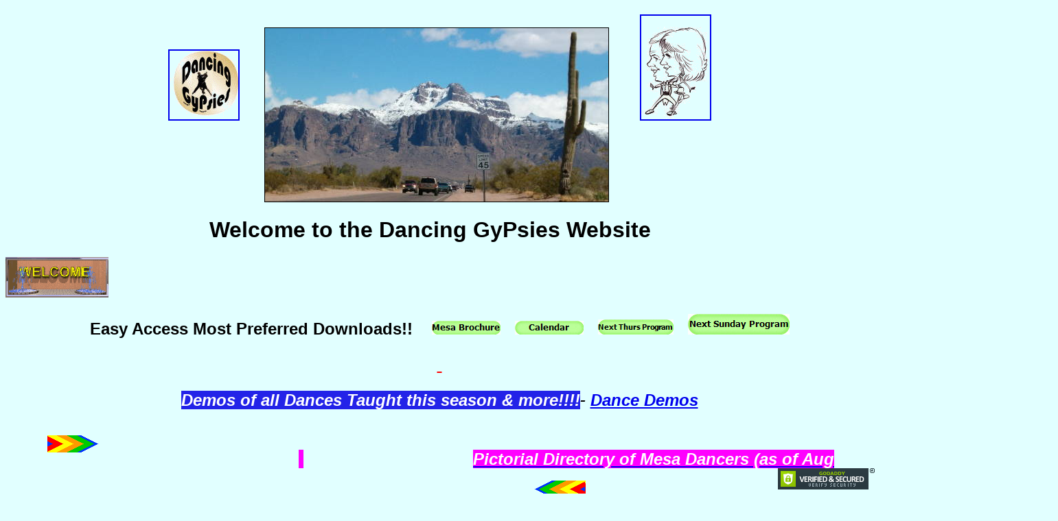

--- FILE ---
content_type: text/html
request_url: https://www.gphurd.com/cruises.html
body_size: 12823
content:
<!DOCTYPE html PUBLIC "-//W3C//DTD XHTML 1.0 Transitional//EN" "https://www.w3.org/TR/xhtml1/DTD/xhtml1-transitional.dtd">
<html lang="en" xmlns="https://www.w3.org/1999/xhtml" xml:lang="en">
<!-- #BeginTemplate "index.dwt" -->
<head>

<!-- #BeginEditable "doctitle" -->

<title>Cruises We've Done</title>
<style type="text/css">






























































































































table
{
	table-border-color-light: rgb(255,102,153);
	table-border-color-dark: rgb(102,51,153); 
}
.auto-style13 {
	background-color: #E1FFFF;
}
.auto-style17 {
	background-color: #FFFF00;
}
.auto-style18 {
	border-width: 1px;
}
.auto-style19 {
	border: 2px solid #0000FF;
	background-color: #CCFFFF;
}
.auto-style24 {
	font-size: small;
	color: #000000;
	background-color: #E1FFFF;
}
.auto-style25 {
	color: #000000;
}
.auto-style32 {
	color: #800080;
}
.auto-style33 {
	text-align: left;
	margin-left: 247px;
	}
.auto-style34 {
	font-size: large;
	}
.auto-style40 {
	background-color: #FFFFFF;
	font-size: small;
	color: #FF0000;
}
.auto-style41 {
	border: 1px solid #0000FF;
	color: #000080;
	background-color: #C8C8FF;
}
.auto-style44 {
	border: 1px solid #0000FF;
	color: #000000;
	text-align: center;
	margin-left: 247px;
	background-color: #C8C8FF;
}
.auto-style45 {
	border: 1px solid #0000FF;
	background-color: #C8C8FF;
	color: #000000;
}
.auto-style46 {
	color: #000000;
	border-left-color: #A0A0A0;
	border-left-width: 1px;
	border-right-color: #C0C0C0;
	border-right-width: 1px;
	border-top-color: #A0A0A0;
	border-top-width: 1px;
	border-bottom-color: #C0C0C0;
	border-bottom-width: 1px;
	padding: 1px;
	background-color: #CCFFFF;
}
.auto-style47 {
	color: #000000;
	background-color: #CCFFFF;
}
.auto-style48 {
	color: #000080;
	background-color: #CCFFFF;
}
.auto-style49 {
	background-color: #CCFFFF;
}
.auto-style50 {
	background-color: #E3E2A9;
}
.auto-style53 {
	text-decoration: underline line-through;
}
.auto-style54 {
	border: 1px solid #0000FF;
	font-style: italic;
	font-weight: bold;
}
.auto-style55 {
	text-transform: uppercase;
}
.auto-style56 {
	text-decoration: line-through;
}
.auto-style57 {
	color: #FFFFFF;
	background-color: #FF0000;
}
.auto-style58 {
	color: #FFFFFF;
	text-align: center;
	font-weight: bold;
	font-size: medium;
	background-color: #FF0000;
}
.auto-style59 {
	font-size: medium;
	color: #FFFFFF;
}
.auto-style60 {
	text-align: center;
	font-weight: bold;
	background-color: #FF0000;
}
.auto-style62 {
	font-size: small;
	color: #FF0000;
	border-left-color: #A0A0A0;
	border-right-color: #C0C0C0;
	border-top-color: #A0A0A0;
	border-bottom-color: #C0C0C0;
	padding: 1px;
}
.auto-style63 {
	color: #FF0000;
}
.auto-style65 {
	border: 1px solid #0000FF;
	color: #000080;
	text-decoration: line-through;
	background-color: #00FFFF;
}
.auto-style66 {
	border: 1px solid #0000FF;
	color: #000080;
	text-decoration: line-through;
}
.auto-style67 {
	color: #FFFFFF;
	text-align: center;
	font-size: medium;
	background-color: #FF0000;
	text-decoration: line-through;
}
.auto-style68 {
	font-style: normal;
}
.auto-style69 {
	font-weight: normal;
}
.auto-style71 {
	border: 1px solid #0000FF;
	color: rgb(0, 0, 128);
}
.auto-style73 {
	background-color: #FFFFFF;
}
.auto-style74 {
	font-size: small;
}
.auto-style75 {
	font-size: small;
	background-color: #FFFFFF;
}
.auto-style77 {
	border: 1px solid #0000FF;
	color: #000080;
	background-color: #E5866A;
}
.auto-style79 {
	color: #FF0000;
	text-align: center;
	text-decoration: underline;
	font-size: smaller;
}
.auto-style80 {
	border: 1px solid #0000FF;
	text-align: left;
	font-size: medium;
	color: #FFFFFF;
	margin-left: 247px;
}
.auto-style81 {
	border: 1px solid #0000FF;
	text-align: left;
	font-size: medium;
	margin-left: 247px;
}
.auto-style84 {
	border: 1px solid #0000FF;
	color: #FFFFFF;
	font-size: large;
}
.auto-style85 {
	border: 1px solid #0000FF;
	background-color: #00FFFF;
}
.auto-style86 {
	border: 1px solid #0000FF;
	text-decoration: line-through;
	background-color: #00FFFF;
}
.auto-style87 {
	color: rgb(0, 0, 0);
	background-color: #E1FFFF;
}
.auto-style88 {
	border: 1px solid #0000FF;
}
.auto-style89 {
	border: 1px solid #0000FF;
	text-decoration: line-through;
}
.auto-style90 {
	border: 1px solid #0000FF;
	color: #000000;
}
.auto-style91 {
	font-size: large;
	color: #8634C6;
	border: 1px solid #0000FF;
	background-color: #F1F18D;
}
.auto-style92 {
	font-size: x-small;
	font-style: italic;
}
.auto-style93 {
	background-color: #00FF00;
}
</style>

<!-- #EndEditable -->

<meta http-equiv="Content-Type" content="text/html; charset=utf-8" />
<meta http-equiv="Content-Style-Type" content="text/css" />
<meta content="Description of George &amp; Pamela Hurd's Choreographed Ballroom/Round Dance Activities" name="description" />
<meta name="generator" content="thesitewizard.com's Layout Wizard 1.1.1" />
<meta name="viewport" content="width=device-width, initial-scale=1" />
<link rel="stylesheet" type="text/css" media="all" href="styles.css" />

<link href="tswnavbar.css" rel="stylesheet" type="text/css" />
<style type="text/css">

.auto-style1 {
	border-style: solid;
	border-width: 2px;
}
.auto-style5 {
	text-align: center;
}
.auto-style6 {
	margin-left: 10px;
	margin-right: 10px;
}
.auto-style7 {
	text-align: left;
}
.auto-style8 {
	color: rgb(0, 0, 128);
}
.auto-style9 {
	text-align: right;
}
.auto-style10 {
	vertical-align: middle;
	border-style: solid;
	border-width: 1px;
}
.auto-style11 {
	text-align: center;
	text-decoration: underline;
}
.auto-style12 {
	background-color: #E5B4E5;
}
.auto-style17 {
	background-color: #5C63AC;
}
.auto-style18 {
	color: #FFFFFF;
	background-color: #2323E8;
}
.auto-style24 {
	color: #FF0000;
}
.auto-style32 {
	text-align: center;
	color: #FF0000;
	text-decoration: underline;
	font-size: x-large;
}
.auto-style33 {
	font-size: x-large;
	color: #FFFFFF;
	background-color: #FF00FF;
}
.auto-style34 {
	font-size: large;
	color: #8634C6;
	background-color: #F1F18D;
}
.auto-style35 {
	text-align: center;
	font-size: large;
}
.auto-style36 {
	text-align: center;
	margin-left: 93px;
}
.auto-style37 {
	font-size: x-large;
	color: #8634C6;
	background-color: #FFFFFF;
}
.auto-style38 {
	font-size: large;
	color: #8634C6;
	background-color: #FFFFFF;
}
.auto-style39 {
	background-color: #FFFFFF;
}
</style>

<script type="text/javascript">
<!--
function FP_preloadImgs() {//v1.0
 var d=document,a=arguments; if(!d.FP_imgs) d.FP_imgs=new Array();
 for(var i=0; i<a.length; i++) { d.FP_imgs[i]=new Image; d.FP_imgs[i].src=a[i]; }
}

function FP_swapImg() {//v1.0
 var doc=document,args=arguments,elm,n; doc.$imgSwaps=new Array(); for(n=2; n<args.length;
 n+=2) { elm=FP_getObjectByID(args[n]); if(elm) { doc.$imgSwaps[doc.$imgSwaps.length]=elm;
 elm.$src=elm.src; elm.src=args[n+1]; } }
}

function FP_getObjectByID(id,o) {//v1.0
 var c,el,els,f,m,n; if(!o)o=document; if(o.getElementById) el=o.getElementById(id);
 else if(o.layers) c=o.layers; else if(o.all) el=o.all[id]; if(el) return el;
 if(o.id==id || o.name==id) return o; if(o.childNodes) c=o.childNodes; if(c)
 for(n=0; n<c.length; n++) { el=FP_getObjectByID(id,c[n]); if(el) return el; }
 f=o.forms; if(f) for(n=0; n<f.length; n++) { els=f[n].elements;
 for(m=0; m<els.length; m++){ el=FP_getObjectByID(id,els[n]); if(el) return el; } }
 return null;
}
// -->
</script>

</head>

<body onload="FP_preloadImgs(/*url*/'[R]file:/C:/Users/Pam's HP/Documents/My Web Sites/newgphurd/[R]file:/C:/Users/Pam's HP/Documents/My Web Sites/newgphurd/[R]file:/C:/Users/Pam's HP/Documents/My Web Sites/newgphurd/[R]file:/C:/Users/Pam's HP/AppData/Local/Microsoft/Windows/INetCache/Microsoft Expression Web 4/button8.jpg''',/*url*/'[R]file:/C:/Users/Pam's HP/Documents/My Web Sites/newgphurd/[R]file:/C:/Users/Pam's HP/AppData/Local/Microsoft/Windows/INetCache/Microsoft Expression Web 4/button9.jpg'''''''',/*url*/'[R]file:/C:/Users/Pam's HP/AppData/Local/Microsoft/Windows/INetCache/Microsoft Expression Web 4/button4.jpg'''',/*url*/'[R]file:/C:/Users/Pam's HP/AppData/Local/Microsoft/Windows/INetCache/Microsoft Expression Web 4/button5.jpg''',/*url*/'[R]file:/C:/Users/Pam's HP/AppData/Local/Microsoft/Windows/INetCache/Microsoft Expression Web 4/button7.jpg'''',/*url*/'[R]file:/C:/Users/Pam's HP/AppData/Local/Microsoft/Windows/INetCache/Microsoft Expression Web 4/buttonA.jpg''',/*url*/'[R]file:/C:/Users/Pam's HP/AppData/Local/Microsoft/Windows/INetCache/Microsoft Expression Web 4/buttonC.jpg'''',/*url*/'[R]file:/C:/Users/Pam's HP/AppData/Local/Microsoft/Windows/INetCache/Microsoft Expression Web 4/buttonD.jpg''',/*url*/'[R]file:/C:/Users/Pam's HP/AppData/Local/Microsoft/Windows/INetCache/Microsoft Expression Web 4/buttonF.jpg'''',/*url*/'[R]file:/C:/Users/Pam's HP/Documents/My Web Sites/newgphurd/[R]file:/C:/Users/Pam's HP/Documents/My Web Sites/newgphurd/[R]file:/C:/Users/Pam's HP/Documents/My Web Sites/newgphurd/[R]file:/C:/Users/Pam's HP/Documents/My Web Sites/newgphurd/[R]file:/C:/Users/Pam's HP/Documents/My Web Sites/newgphurd/[R]file:/C:/Users/Pam's HP/Documents/My Web Sites/newgphurd/[R]file:/C:/Users/Pam's HP/Documents/My Web Sites/newgphurd/[R]file:/C:/Users/Pam's HP/Documents/My Web Sites/newgphurd/[R]file:/C:/Users/Pam's HP/AppData/Local/Microsoft/Windows/INetCache/Microsoft Expression Web 4/button10.jpg'''''''''''''''''',/AppData/Local/Microsoft/Windows/INetCache/Microsoft Expression Web 4/button23.jpg''''',/*url*/'[R]file:/C:/Users/Owner/Documents/My Web Sites/newgphurd/[R]file:/C:/Users/Owner/Documents/My Web Sites/newgphurd/[R]file:/C:/Users/Pam's HP/Documents/My Web Sites/newgphurd/[R]file:/C:/Users/Pam's HP/Documents/My Web Sites/newgphurd/[R]file:/C:/Users/Pam's HP/Documents/My Web Sites/newgphurd/[R]file:/C:/Users/Pam's HP/Documents/My Web Sites/newgphurd/[R]file:/C:/Users/Pam's HP/Documents/My Web Sites/newgphurd/[R]file:/C:/Users/Pam's HP/Documents/My Web Sites/newgphurd/[R]file:/C:/Users/Pam's HP/Documents/My Web Sites/newgphurd/[R]file:/C:/Users/Pam's HP/Documents/My Web Sites/newgphurd/[R]file:/C:/Users/Pam's HP/Documents/My Web Sites/newgphurd/[R]file:/C:/Users/Pam's HP/Documents/My Web Sites/newgphurd/[R]file:/C:/Users/Pam's HP/Documents/My Web Sites/newgphurd/[R]file:/C:/Users/Pam's HP/Documents/My Web Sites/newgphurd/[R]file:/C:/Users/Pam's HP/Documents/My Web Sites/newgphurd/[R]file:/C:/Users/Pam's HP/Documents/My Web Sites/newgphurd/[R]file:/C:/Users/Pam's HP/Documents/My Web Sites/newgphurd/[R]file:/C:/Users/Pam's HP/Documents/My Web Sites/newgphurd/[R]file:/C:/Users/Pam's HP/Documents/My Web Sites/newgphurd/[R]file:/C:/Users/Pam's HP/Documents/My Web Sites/newgphurd/[R]file:/C:/Users/Pam's HP/Documents/My Web Sites/newgphurd/[R]file:/C:/Users/Pam's HP/Documents/My Web Sites/newgphurd/[R]file:/C:/Users/Pam's HP/Documents/My Web Sites/newgphurd/[R]file:/C:/Users/Pam's HP/Documents/My Web Sites/newgphurd/[R]file:/C:/Users/Pam's HP/Documents/My Web Sites/newgphurd/[R]file:/C:/Users/Pam's HP/Documents/My Web Sites/newgphurd/[R]file:/C:/Users/Pam's HP/Documents/My Web Sites/newgphurd/[R]file:/C:/Users/Pam's HP/Documents/My Web Sites/newgphurd/[R]file:/C:/Users/Pam's HP/Documents/My Web Sites/newgphurd/[R]file:/C:/Users/Pam's HP/Documents/My Web Sites/newgphurd/[R]file:/C:/Users/Pam's HP/Documents/My Web Sites/newgphurd/[R]file:/C:/Users/Pam's HP/Documents/My Web Sites/newgphurd/[R]file:/C:/Users/Pam's HP/Documents/My Web Sites/newgphurd/[R]file:/C:/Users/Pam's HP/Documents/My Web Sites/newgphurd/[R]file:/C:/Users/Pam's HP/Documents/My Web Sites/newgphurd/[R]file:/C:/Users/Pam's HP/Documents/My Web Sites/newgphurd/[R]file:/C:/Users/Pam's HP/Documents/My Web Sites/newgphurd/[R]file:/C:/Users/Pam's HP/Documents/My Web Sites/newgphurd/[R]file:/C:/Users/Pam's HP/Documents/My Web Sites/newgphurd/[R]file:/C:/Users/Pam's HP/Documents/My Web Sites/newgphurd/[R]file:/C:/Users/Pam's HP/Documents/My Web Sites/newgphurd/[R]file:/C:/Users/Pam's HP/Documents/My Web Sites/newgphurd/[R]file:/C:/Users/Pam's HP/Documents/My Web Sites/newgphurd/[R]file:/C:/Users/Pam's HP/Documents/My Web Sites/newgphurd/[R]file:/C:/Users/Pam's HP/Documents/My Web Sites/newgphurd/[R]file:/C:/Users/Pam's HP/Documents/My Web Sites/newgphurd/[R]file:/C:/Users/Pam's HP/Documents/My Web Sites/newgphurd/[R]file:/C:/Users/Pam's HP/Documents/My Web Sites/newgphurd/[R]file:/C:/Users/Pam's HP/Documents/My Web Sites/newgphurd/[R]file:/C:/Users/Pam's HP/Documents/My Web Sites/newgphurd/[R]file:/C:/Users/Pam's HP/Documents/My Web Sites/newgphurd/[R]file:/C:/Users/Pam's HP/Documents/My Web Sites/newgphurd/[R]file:/C:/Users/Pam's HP/Documents/My Web Sites/newgphurd/[R]file:/C:/Users/Pam's HP/Documents/My Web Sites/newgphurd/[R]file:/C:/Users/Pam's HP/Documents/My Web Sites/newgphurd/[R]file:/C:/Users/Pam's HP/Documents/My Web Sites/newgphurd/[R]file:/C:/Users/Pam's HP/Documents/My Web Sites/newgphurd/[R]file:/C:/Users/Pam's HP/Documents/My Web Sites/newgphurd/[R]file:/C:/Users/Pam's HP/Documents/My Web Sites/newgphurd/[R]file:/C:/Users/Pam's HP/Documents/My Web Sites/newgphurd/[R]file:/C:/Users/Pam's HP/Documents/My Web Sites/newgphurd/[R]file:/C:/Users/Pam's HP/Documents/My Web Sites/newgphurd/[R]file:/C:/Users/Pam's HP/Documents/My Web Sites/newgphurd/[R]file:/C:/Users/Pam's HP/Documents/My Web Sites/newgphurd/[R]file:/C:/Users/Pam's HP/Documents/My Web Sites/newgphurd/[R]file:/C:/Users/Pam's HP/Documents/My Web Sites/newgphurd/[R]file:/C:/Users/Pam's HP/Documents/My Web Sites/newgphurd/[R]file:/C:/Users/Pam's HP/Documents/My Web Sites/newgphurd/[R]file:/C:/Users/Pam's HP/Documents/My Web Sites/newgphurd/[R]file:/C:/Users/Pam's HP/Documents/My Web Sites/newgphurd/[R]file:/C:/Users/Pam's HP/Documents/My Web Sites/newgphurd/[R]file:/C:/Users/Pam's HP/Documents/My Web Sites/newgphurd/[R]file:/C:/Users/Pam's HP/Documents/My Web Sites/newgphurd/[R]file:/C:/Users/Pam's HP/Documents/My Web Sites/newgphurd/[R]file:/C:/Users/Pam's HP/Documents/My Web Sites/newgphurd/[R]file:/C:/Users/Pam's HP/Documents/My Web Sites/newgphurd/[R]file:/C:/Users/Pam's HP/Documents/My Web Sites/newgphurd/[R]file:/C:/Users/Pam's HP/Documents/My Web Sites/newgphurd/[R]file:/C:/Users/Pam's HP/Documents/My Web Sites/newgphurd/[R]file:/C:/Users/Pam's HP/Documents/My Web Sites/newgphurd/[R]file:/C:/Users/Pam's HP/Documents/My Web Sites/newgphurd/[R]file:/C:/Users/Pam's HP/Documents/My Web Sites/newgphurd/[R]file:/C:/Users/Pam's HP/Documents/My Web Sites/newgphurd/[R]file:/C:/Users/Pam's HP/Documents/My Web Sites/newgphurd/[R]file:/C:/Users/Pam's HP/Documents/My Web Sites/newgphurd/[R]file:/C:/Users/Pam's HP/Documents/My Web Sites/newgphurd/[R]file:/C:/Users/Pam's HP/Documents/My Web Sites/newgphurd/[R]file:/C:/Users/Pam's HP/Documents/My Web Sites/newgphurd/[R]file:/C:/Users/Pam's HP/Documents/My Web Sites/newgphurd/[R]file:/C:/Users/Pam's HP/Documents/My Web Sites/newgphurd/[R]file:/C:/Users/Pam's HP/Documents/My Web Sites/newgphurd/[R]file:/C:/Users/Pam's HP/Documents/My Web Sites/newgphurd/[R]file:/C:/Users/Pam's HP/Documents/My Web Sites/newgphurd/[R]file:/C:/Users/Pam's HP/Documents/My Web Sites/newgphurd/[R]file:/C:/Users/Pam's HP/Documents/My Web Sites/newgphurd/[R]file:/C:/Users/Pam's HP/Documents/My Web Sites/newgphurd/[R]file:/C:/Users/Pam's HP/AppData/Local/Microsoft/Windows/INetCache/Microsoft Expression Web 4/buttonE.jpg'',/*url*/'[R]file:/C:/Users/Pam's HP/Documents/My Web Sites/newgphurd/[R]file:/C:/Users/Pam's HP/Documents/My Web Sites/newgphurd/[R]file:/C:/Users/Pam's HP/Documents/My Web Sites/newgphurd/[R]file:/C:/Users/Pam's HP/Documents/My Web Sites/newgphurd/[R]file:/C:/Users/Pam's HP/Documents/My Web Sites/newgphurd/[R]file:/C:/Users/Pam's HP/Documents/My Web Sites/newgphurd/[R]file:/C:/Users/Pam's HP/Documents/My Web Sites/newgphurd/[R]file:/C:/Users/Pam's HP/Documents/My Web Sites/newgphurd/[R]file:/C:/Users/Pam's HP/Documents/My Web Sites/newgphurd/[R]file:/C:/Users/Pam's HP/Documents/My Web Sites/newgphurd/[R]file:/C:/Users/Pam's HP/Documents/My Web Sites/newgphurd/[R]file:/C:/Users/Pam's HP/Documents/My Web Sites/newgphurd/[R]file:/C:/Users/Pam's HP/Documents/My Web Sites/newgphurd/[R]file:/C:/Users/Pam's HP/Documents/My Web Sites/newgphurd/[R]file:/C:/Users/Pam's HP/Documents/My Web Sites/newgphurd/[R]file:/C:/Users/Pam's HP/Documents/My Web Sites/newgphurd/[R]file:/C:/Users/Pam's HP/Documents/My Web Sites/newgphurd/[R]file:/C:/Users/Pam's HP/Documents/My Web Sites/newgphurd/[R]file:/C:/Users/Pam's HP/Documents/My Web Sites/newgphurd/[R]file:/C:/Users/Pam's HP/Documents/My Web Sites/newgphurd/[R]file:/C:/Users/Pam's HP/Documents/My Web Sites/newgphurd/[R]file:/C:/Users/Pam's HP/Documents/My Web Sites/newgphurd/[R]file:/C:/Users/Pam's HP/Documents/My Web Sites/newgphurd/[R]file:/C:/Users/Pam's HP/Documents/My Web Sites/newgphurd/[R]file:/C:/Users/Pam's HP/Documents/My Web Sites/newgphurd/[R]file:/C:/Users/Pam's HP/Documents/My Web Sites/newgphurd/[R]file:/C:/Users/Pam's HP/Documents/My Web Sites/newgphurd/[R]file:/C:/Users/Pam's HP/Documents/My Web Sites/newgphurd/[R]file:/C:/Users/Pam's HP/Documents/My Web Sites/newgphurd/[R]file:/C:/Users/Pam's HP/Documents/My Web Sites/newgphurd/[R]file:/C:/Users/Pam's HP/Documents/My Web Sites/newgphurd/[R]file:/C:/Users/Pam's HP/Documents/My Web Sites/newgphurd/[R]file:/C:/Users/Pam's HP/Documents/My Web Sites/newgphurd/[R]file:/C:/Users/Pam's HP/Documents/My Web Sites/newgphurd/[R]file:/C:/Users/Pam's HP/Documents/My Web Sites/newgphurd/[R]file:/C:/Users/Pam's HP/Documents/My Web Sites/newgphurd/[R]file:/C:/Users/Pam's HP/Documents/My Web Sites/newgphurd/[R]file:/C:/Users/Pam's HP/Documents/My Web Sites/newgphurd/[R]file:/C:/Users/Pam's HP/Documents/My Web Sites/newgphurd/[R]file:/C:/Users/Pam's HP/Documents/My Web Sites/newgphurd/[R]file:/C:/Users/Pam's HP/Documents/My Web Sites/newgphurd/[R]file:/C:/Users/Pam's HP/Documents/My Web Sites/newgphurd/[R]file:/C:/Users/Pam's HP/Documents/My Web Sites/newgphurd/[R]file:/C:/Users/Pam's HP/Documents/My Web Sites/newgphurd/[R]file:/C:/Users/Pam's HP/Documents/My Web Sites/newgphurd/[R]file:/C:/Users/Pam's HP/Documents/My Web Sites/newgphurd/[R]file:/C:/Users/Pam's HP/Documents/My Web Sites/newgphurd/[R]file:/C:/Users/Pam's HP/AppData/Local/Microsoft/Windows/INetCache/Microsoft Expression Web 4/button11.jpg'',/*url*/'[R]file:/C:/Users/Pam's HP/Documents/My Web Sites/newgphurd/[R]file:/C:/Users/Pam's HP/Documents/My Web Sites/newgphurd/[R]file:/C:/Users/Pam's HP/Documents/My Web Sites/newgphurd/[R]file:/C:/Users/Pam's HP/Documents/My Web Sites/newgphurd/[R]file:/C:/Users/Pam's HP/Documents/My Web Sites/newgphurd/[R]file:/C:/Users/Pam's HP/Documents/My Web Sites/newgphurd/[R]file:/C:/Users/Pam's HP/Documents/My Web Sites/newgphurd/[R]file:/C:/Users/Pam's HP/Documents/My Web Sites/newgphurd/[R]file:/C:/Users/Pam's HP/Documents/My Web Sites/newgphurd/[R]file:/C:/Users/Pam's HP/Documents/My Web Sites/newgphurd/[R]file:/C:/Users/Pam's HP/Documents/My Web Sites/newgphurd/[R]file:/C:/Users/Pam's HP/Documents/My Web Sites/newgphurd/[R]file:/C:/Users/Pam's HP/Documents/My Web Sites/newgphurd/[R]file:/C:/Users/Pam's HP/Documents/My Web Sites/newgphurd/[R]file:/C:/Users/Pam's HP/Documents/My Web Sites/newgphurd/[R]file:/C:/Users/Pam's HP/Documents/My Web Sites/newgphurd/[R]file:/C:/Users/Pam's HP/Documents/My Web Sites/newgphurd/[R]file:/C:/Users/Pam's HP/Documents/My Web Sites/newgphurd/[R]file:/C:/Users/Pam's HP/Documents/My Web Sites/newgphurd/[R]file:/C:/Users/Pam's HP/Documents/My Web Sites/newgphurd/[R]file:/C:/Users/Pam's HP/Documents/My Web Sites/newgphurd/[R]file:/C:/Users/Pam's HP/Documents/My Web Sites/newgphurd/[R]file:/C:/Users/Pam's HP/Documents/My Web Sites/newgphurd/[R]file:/C:/Users/Pam's HP/Documents/My Web Sites/newgphurd/[R]file:/C:/Users/Pam's HP/Documents/My Web Sites/newgphurd/[R]file:/C:/Users/Pam's HP/Documents/My Web Sites/newgphurd/[R]file:/C:/Users/Pam's HP/Documents/My Web Sites/newgphurd/[R]file:/C:/Users/Pam's HP/Documents/My Web Sites/newgphurd/[R]file:/C:/Users/Pam's HP/Documents/My Web Sites/newgphurd/[R]file:/C:/Users/Pam's HP/Documents/My Web Sites/newgphurd/[R]file:/C:/Users/Pam's HP/Documents/My Web Sites/newgphurd/[R]file:/C:/Users/Pam's HP/Documents/My Web Sites/newgphurd/[R]file:/C:/Users/Pam's HP/Documents/My Web Sites/newgphurd/[R]file:/C:/Users/Pam's HP/Documents/My Web Sites/newgphurd/[R]file:/C:/Users/Pam's HP/Documents/My Web Sites/newgphurd/[R]file:/C:/Users/Pam's HP/Documents/My Web Sites/newgphurd/[R]file:/C:/Users/Pam's HP/Documents/My Web Sites/newgphurd/[R]file:/C:/Users/Pam's HP/Documents/My Web Sites/newgphurd/[R]file:/C:/Users/Pam's HP/Documents/My Web Sites/newgphurd/[R]file:/C:/Users/Pam's HP/Documents/My Web Sites/newgphurd/[R]file:/C:/Users/Pam's HP/Documents/My Web Sites/newgphurd/[R]file:/C:/Users/Pam's HP/Documents/My Web Sites/newgphurd/[R]file:/C:/Users/Pam's HP/Documents/My Web Sites/newgphurd/[R]file:/C:/Users/Pam's HP/Documents/My Web Sites/newgphurd/[R]file:/C:/Users/Pam's HP/AppData/Local/Microsoft/Windows/INetCache/Microsoft Expression Web 4/button13.jpg''',/*url*/'[R]file:/C:/Users/Pam's HP/Documents/My Web Sites/newgphurd/[R]file:/C:/Users/Pam's HP/Documents/My Web Sites/newgphurd/[R]file:/C:/Users/Pam's HP/Documents/My Web Sites/newgphurd/[R]file:/C:/Users/Pam's HP/Documents/My Web Sites/newgphurd/[R]file:/C:/Users/Pam's HP/Documents/My Web Sites/newgphurd/[R]file:/C:/Users/Pam's HP/Documents/My Web Sites/newgphurd/[R]file:/C:/Users/Pam's HP/Documents/My Web Sites/newgphurd/[R]file:/C:/Users/Pam's HP/Documents/My Web Sites/newgphurd/[R]file:/C:/Users/Pam's HP/Documents/My Web Sites/newgphurd/[R]file:/C:/Users/Pam's HP/Documents/My Web Sites/newgphurd/[R]file:/C:/Users/Pam's HP/Documents/My Web Sites/newgphurd/[R]file:/C:/Users/Pam's HP/Documents/My Web Sites/newgphurd/[R]file:/C:/Users/Pam's HP/Documents/My Web Sites/newgphurd/[R]file:/C:/Users/Pam's HP/Documents/My Web Sites/newgphurd/[R]file:/C:/Users/Pam's HP/Documents/My Web Sites/newgphurd/[R]file:/C:/Users/Pam's HP/Documents/My Web Sites/newgphurd/[R]file:/C:/Users/Pam's HP/Documents/My Web Sites/newgphurd/[R]file:/C:/Users/Pam's HP/Documents/My Web Sites/newgphurd/[R]file:/C:/Users/Pam's HP/Documents/My Web Sites/newgphurd/[R]file:/C:/Users/Pam's HP/Documents/My Web Sites/newgphurd/[R]file:/C:/Users/Pam's HP/AppData/Local/Microsoft/Windows/INetCache/Microsoft Expression Web 4/button14.jpg''',/*url*/'[R]file:/C:/Users/Pam's HP/Documents/My Web Sites/newgphurd/[R]file:/C:/Users/Pam's HP/Documents/My Web Sites/newgphurd/[R]file:/C:/Users/Pam's HP/Documents/My Web Sites/newgphurd/[R]file:/C:/Users/Pam's HP/Documents/My Web Sites/newgphurd/[R]file:/C:/Users/Pam's HP/Documents/My Web Sites/newgphurd/[R]file:/C:/Users/Pam's HP/Documents/My Web Sites/newgphurd/[R]file:/C:/Users/Pam's HP/Documents/My Web Sites/newgphurd/[R]file:/C:/Users/Pam's HP/Documents/My Web Sites/newgphurd/[R]file:/C:/Users/Pam's HP/Documents/My Web Sites/newgphurd/[R]file:/C:/Users/Pam's HP/Documents/My Web Sites/newgphurd/[R]file:/C:/Users/Pam's HP/Documents/My Web Sites/newgphurd/[R]file:/C:/Users/Pam's HP/Documents/My Web Sites/newgphurd/[R]file:/C:/Users/Pam's HP/Documents/My Web Sites/newgphurd/[R]file:/C:/Users/Pam's HP/Documents/My Web Sites/newgphurd/[R]file:/C:/Users/Pam's HP/Documents/My Web Sites/newgphurd/[R]file:/C:/Users/Pam's HP/Documents/My Web Sites/newgphurd/[R]file:/C:/Users/Pam's HP/Documents/My Web Sites/newgphurd/[R]file:/C:/Users/Pam's HP/Documents/My Web Sites/newgphurd/[R]file:/C:/Users/Pam's HP/Documents/My Web Sites/newgphurd/[R]file:/C:/Users/Pam's HP/AppData/Local/Microsoft/Windows/INetCache/Microsoft Expression Web 4/button16.jpg''',/*url*/'[R]file:/C:/Users/Pam's HP/Documents/My Web Sites/newgphurd/[R]file:/C:/Users/Pam's HP/Documents/My Web Sites/newgphurd/[R]file:/C:/Users/Pam's HP/Documents/My Web Sites/newgphurd/[R]file:/C:/Users/Pam's HP/Documents/My Web Sites/newgphurd/[R]file:/C:/Users/Pam's HP/Documents/My Web Sites/newgphurd/[R]file:/C:/Users/Pam's HP/Documents/My Web Sites/newgphurd/[R]file:/C:/Users/Pam's HP/Documents/My Web Sites/newgphurd/[R]file:/C:/Users/Pam's HP/Documents/My Web Sites/newgphurd/[R]file:/C:/Users/Pam's HP/Documents/My Web Sites/newgphurd/[R]file:/C:/Users/Pam's HP/Documents/My Web Sites/newgphurd/[R]file:/C:/Users/Pam's HP/Documents/My Web Sites/newgphurd/[R]file:/C:/Users/Pam's HP/Documents/My Web Sites/newgphurd/[R]file:/C:/Users/Pam's HP/Documents/My Web Sites/newgphurd/[R]file:/C:/Users/Pam's HP/Documents/My Web Sites/newgphurd/[R]file:/C:/Users/Pam's HP/Documents/My Web Sites/newgphurd/[R]file:/C:/Users/Pam's HP/Documents/My Web Sites/newgphurd/[R]file:/C:/Users/Pam's HP/Documents/My Web Sites/newgphurd/[R]file:/C:/Users/Pam's HP/Documents/My Web Sites/newgphurd/[R]file:/C:/Users/Pam's HP/Documents/My Web Sites/newgphurd/[R]file:/C:/Users/Pam's HP/Documents/My Web Sites/newgphurd/[R]file:/C:/Users/Pam's HP/Documents/My Web Sites/newgphurd/[R]file:/C:/Users/Pam's HP/Documents/My Web Sites/newgphurd/[R]file:/C:/Users/Pam's HP/AppData/Local/Microsoft/Windows/INetCache/Microsoft Expression Web 4/button17.jpg'''''''''''''''',/*url*/'[R]file:/C:/Users/Pam's HP/Documents/My Web Sites/newgphurd/[R]file:/C:/Users/Pam's HP/Documents/My Web Sites/newgphurd/[R]file:/C:/Users/Pam's HP/Documents/My Web Sites/newgphurd/[R]file:/C:/Users/Pam's HP/Documents/My Web Sites/newgphurd/[R]file:/C:/Users/Pam's HP/Documents/My Web Sites/newgphurd/[R]file:/C:/Users/Pam's HP/Documents/My Web Sites/newgphurd/[R]file:/C:/Users/Pam's HP/Documents/My Web Sites/newgphurd/[R]file:/C:/Users/Pam's HP/Documents/My Web Sites/newgphurd/[R]file:/C:/Users/Pam's HP/Documents/My Web Sites/newgphurd/[R]file:/C:/Users/Pam's HP/Documents/My Web Sites/newgphurd/[R]file:/C:/Users/Pam's HP/Documents/My Web Sites/newgphurd/[R]file:/C:/Users/Pam's HP/Documents/My Web Sites/newgphurd/[R]file:/C:/Users/Pam's HP/Documents/My Web Sites/newgphurd/[R]file:/C:/Users/Pam's HP/Documents/My Web Sites/newgphurd/[R]file:/C:/Users/Pam's HP/Documents/My Web Sites/newgphurd/[R]file:/C:/Users/Pam's HP/Documents/My Web Sites/newgphurd/[R]file:/C:/Users/Pam's HP/Documents/My Web Sites/newgphurd/[R]file:/C:/Users/Pam's HP/Documents/My Web Sites/newgphurd/[R]file:/C:/Users/Pam's HP/Documents/My Web Sites/newgphurd/[R]file:/C:/Users/Pam's HP/Documents/My Web Sites/newgphurd/[R]file:/C:/Users/Pam's HP/Documents/My Web Sites/newgphurd/[R]file:/C:/Users/Pam's HP/Documents/My Web Sites/newgphurd/[R]file:/C:/Users/Pam's HP/Documents/My Web Sites/newgphurd/[R]file:/C:/Users/Pam's HP/Documents/My Web Sites/newgphurd/[R]file:/C:/Users/Pam's HP/Documents/My Web Sites/newgphurd/[R]file:/C:/Users/Pam's HP/Documents/My Web Sites/newgphurd/[R]file:/C:/Users/Pam's HP/Documents/My Web Sites/newgphurd/[R]file:/C:/Users/Pam's HP/Documents/My Web Sites/newgphurd/[R]file:/C:/Users/Pam's HP/Documents/My Web Sites/newgphurd/[R]file:/C:/Users/Pam's HP/Documents/My Web Sites/newgphurd/[R]file:/C:/Users/Pam's HP/Documents/My Web Sites/newgphurd/[R]file:/C:/Users/Pam's HP/Documents/My Web Sites/newgphurd/[R]file:/C:/Users/Pam's HP/Documents/My Web Sites/newgphurd/[R]file:/C:/Users/Pam's HP/Documents/My Web Sites/newgphurd/[R]file:/C:/Users/Pam's HP/Documents/My Web Sites/newgphurd/[R]file:/C:/Users/Pam's HP/Documents/My Web Sites/newgphurd/[R]file:/C:/Users/Pam's HP/Documents/My Web Sites/newgphurd/[R]file:/C:/Users/Pam's HP/Documents/My Web Sites/newgphurd/[R]file:/C:/Users/Pam's HP/Documents/My Web Sites/newgphurd/[R]file:/C:/Users/Pam's HP/Documents/My Web Sites/newgphurd/[R]file:/C:/Users/Pam's HP/Documents/My Web Sites/newgphurd/[R]file:/C:/Users/Pam's HP/Documents/My Web Sites/newgphurd/[R]file:/C:/Users/Pam's HP/Documents/My Web Sites/newgphurd/[R]file:/C:/Users/Pam's HP/Documents/My Web Sites/newgphurd/[R]file:/C:/Users/Pam's HP/Documents/My Web Sites/newgphurd/[R]file:/C:/Users/Pam's HP/Documents/My Web Sites/newgphurd/[R]file:/C:/Users/Pam's HP/AppData/Local/Microsoft/Windows/INetCache/Microsoft Expression Web 4/button28.jpg'',/*url*/'[R]file:/C:/Users/Pam's HP/Documents/My Web Sites/newgphurd/[R]file:/C:/Users/Pam's HP/Documents/My Web Sites/newgphurd/[R]file:/C:/Users/Pam's HP/Documents/My Web Sites/newgphurd/[R]file:/C:/Users/Pam's HP/Documents/My Web Sites/newgphurd/[R]file:/C:/Users/Pam's HP/Documents/My Web Sites/newgphurd/[R]file:/C:/Users/Pam's HP/Documents/My Web Sites/newgphurd/[R]file:/C:/Users/Pam's HP/Documents/My Web Sites/newgphurd/[R]file:/C:/Users/Pam's HP/Documents/My Web Sites/newgphurd/[R]file:/C:/Users/Pam's HP/Documents/My Web Sites/newgphurd/[R]file:/C:/Users/Pam's HP/Documents/My Web Sites/newgphurd/[R]file:/C:/Users/Pam's HP/Documents/My Web Sites/newgphurd/[R]file:/C:/Users/Pam's HP/Documents/My Web Sites/newgphurd/[R]file:/C:/Users/Pam's HP/Documents/My Web Sites/newgphurd/[R]file:/C:/Users/Pam's HP/Documents/My Web Sites/newgphurd/[R]file:/C:/Users/Pam's HP/Documents/My Web Sites/newgphurd/[R]file:/C:/Users/Pam's HP/Documents/My Web Sites/newgphurd/[R]file:/C:/Users/Pam's HP/Documents/My Web Sites/newgphurd/[R]file:/C:/Users/Pam's HP/Documents/My Web Sites/newgphurd/[R]file:/C:/Users/Pam's HP/Documents/My Web Sites/newgphurd/[R]file:/C:/Users/Pam's HP/Documents/My Web Sites/newgphurd/[R]file:/C:/Users/Pam's HP/Documents/My Web Sites/newgphurd/[R]file:/C:/Users/Pam's HP/Documents/My Web Sites/newgphurd/[R]file:/C:/Users/Pam's HP/Documents/My Web Sites/newgphurd/[R]file:/C:/Users/Pam's HP/Documents/My Web Sites/newgphurd/[R]file:/C:/Users/Pam's HP/Documents/My Web Sites/newgphurd/[R]file:/C:/Users/Pam's HP/Documents/My Web Sites/newgphurd/[R]file:/C:/Users/Pam's HP/Documents/My Web Sites/newgphurd/[R]file:/C:/Users/Pam's HP/Documents/My Web Sites/newgphurd/[R]file:/C:/Users/Pam's HP/Documents/My Web Sites/newgphurd/[R]file:/C:/Users/Pam's HP/Documents/My Web Sites/newgphurd/[R]file:/C:/Users/Pam's HP/Documents/My Web Sites/newgphurd/[R]file:/C:/Users/Pam's HP/Documents/My Web Sites/newgphurd/[R]file:/C:/Users/Pam's HP/Documents/My Web Sites/newgphurd/[R]file:/C:/Users/Pam's HP/Documents/My Web Sites/newgphurd/[R]file:/C:/Users/Pam's HP/Documents/My Web Sites/newgphurd/[R]file:/C:/Users/Pam's HP/Documents/My Web Sites/newgphurd/[R]file:/C:/Users/Pam's HP/AppData/Local/Microsoft/Windows/INetCache/Microsoft Expression Web 4/button29.jpg''',/*url*/'[R]file:/C:/Users/Pam's HP/Documents/My Web Sites/newgphurd/[R]file:/C:/Users/Pam's HP/Documents/My Web Sites/newgphurd/[R]file:/C:/Users/Pam's HP/Documents/My Web Sites/newgphurd/[R]file:/C:/Users/Pam's HP/Documents/My Web Sites/newgphurd/[R]file:/C:/Users/Pam's HP/Documents/My Web Sites/newgphurd/[R]file:/C:/Users/Pam's HP/Documents/My Web Sites/newgphurd/[R]file:/C:/Users/Pam's HP/Documents/My Web Sites/newgphurd/[R]file:/C:/Users/Pam's HP/Documents/My Web Sites/newgphurd/[R]file:/C:/Users/Pam's HP/Documents/My Web Sites/newgphurd/[R]file:/C:/Users/Pam's HP/Documents/My Web Sites/newgphurd/[R]file:/C:/Users/Pam's HP/Documents/My Web Sites/newgphurd/[R]file:/C:/Users/Pam's HP/Documents/My Web Sites/newgphurd/[R]file:/C:/Users/Pam's HP/Documents/My Web Sites/newgphurd/[R]file:/C:/Users/Pam's HP/Documents/My Web Sites/newgphurd/[R]file:/C:/Users/Pam's HP/Documents/My Web Sites/newgphurd/[R]file:/C:/Users/Pam's HP/Documents/My Web Sites/newgphurd/[R]file:/C:/Users/Pam's HP/Documents/My Web Sites/newgphurd/[R]file:/C:/Users/Pam's HP/AppData/Local/Microsoft/Windows/INetCache/Microsoft Expression Web 4/button2B.jpg''',/*url*/'[R]file:/C:/Users/Pam's HP/Documents/My Web Sites/newgphurd/[R]file:/C:/Users/Pam's HP/Documents/My Web Sites/newgphurd/[R]file:/C:/Users/Pam's HP/Documents/My Web Sites/newgphurd/[R]file:/C:/Users/Pam's HP/Documents/My Web Sites/newgphurd/[R]file:/C:/Users/Pam's HP/Documents/My Web Sites/newgphurd/[R]file:/C:/Users/Pam's HP/Documents/My Web Sites/newgphurd/[R]file:/C:/Users/Pam's HP/Documents/My Web Sites/newgphurd/[R]file:/C:/Users/Pam's HP/Documents/My Web Sites/newgphurd/[R]file:/C:/Users/Pam's HP/Documents/My Web Sites/newgphurd/[R]file:/C:/Users/Pam's HP/Documents/My Web Sites/newgphurd/[R]file:/C:/Users/Pam's HP/Documents/My Web Sites/newgphurd/[R]file:/C:/Users/Pam's HP/Documents/My Web Sites/newgphurd/[R]file:/C:/Users/Pam's HP/Documents/My Web Sites/newgphurd/[R]file:/C:/Users/Pam's HP/Documents/My Web Sites/newgphurd/[R]file:/C:/Users/Pam's HP/Documents/My Web Sites/newgphurd/[R]file:/C:/Users/Pam's HP/Documents/My Web Sites/newgphurd/[R]file:/C:/Users/Pam's HP/AppData/Local/Microsoft/Windows/INetCache/Microsoft Expression Web 4/button2C.jpg''',/*url*/'[R]file:/C:/Users/Pam's HP/Documents/My Web Sites/newgphurd/[R]file:/C:/Users/Pam's HP/Documents/My Web Sites/newgphurd/[R]file:/C:/Users/Pam's HP/Documents/My Web Sites/newgphurd/[R]file:/C:/Users/Pam's HP/Documents/My Web Sites/newgphurd/[R]file:/C:/Users/Pam's HP/Documents/My Web Sites/newgphurd/[R]file:/C:/Users/Pam's HP/Documents/My Web Sites/newgphurd/[R]file:/C:/Users/Pam's HP/Documents/My Web Sites/newgphurd/[R]file:/C:/Users/Pam's HP/Documents/My Web Sites/newgphurd/[R]file:/C:/Users/Pam's HP/Documents/My Web Sites/newgphurd/[R]file:/C:/Users/Pam's HP/Documents/My Web Sites/newgphurd/[R]file:/C:/Users/Pam's HP/Documents/My Web Sites/newgphurd/[R]file:/C:/Users/Pam's HP/Documents/My Web Sites/newgphurd/[R]file:/C:/Users/Pam's HP/Documents/My Web Sites/newgphurd/[R]file:/C:/Users/Pam's HP/Documents/My Web Sites/newgphurd/[R]file:/C:/Users/Pam's HP/Documents/My Web Sites/newgphurd/[R]file:/C:/Users/Pam's HP/Documents/My Web Sites/newgphurd/[R]file:/C:/Users/Pam's HP/Documents/My Web Sites/newgphurd/[R]file:/C:/Users/Pam's HP/Documents/My Web Sites/newgphurd/[R]file:/C:/Users/Pam's HP/Documents/My Web Sites/newgphurd/[R]file:/C:/Users/Pam's HP/Documents/My Web Sites/newgphurd/[R]file:/C:/Users/Pam's HP/Documents/My Web Sites/newgphurd/[R]file:/C:/Users/Pam's HP/AppData/Local/Microsoft/Windows/INetCache/Microsoft Expression Web 4/button2E.jpg''',/*url*/'[R]file:/C:/Users/Pam's HP/Documents/My Web Sites/newgphurd/[R]file:/C:/Users/Pam's HP/Documents/My Web Sites/newgphurd/[R]file:/C:/Users/Pam's HP/Documents/My Web Sites/newgphurd/[R]file:/C:/Users/Pam's HP/Documents/My Web Sites/newgphurd/[R]file:/C:/Users/Pam's HP/Documents/My Web Sites/newgphurd/[R]file:/C:/Users/Pam's HP/Documents/My Web Sites/newgphurd/[R]file:/C:/Users/Pam's HP/Documents/My Web Sites/newgphurd/[R]file:/C:/Users/Pam's HP/Documents/My Web Sites/newgphurd/[R]file:/C:/Users/Pam's HP/Documents/My Web Sites/newgphurd/[R]file:/C:/Users/Pam's HP/Documents/My Web Sites/newgphurd/[R]file:/C:/Users/Pam's HP/Documents/My Web Sites/newgphurd/[R]file:/C:/Users/Pam's HP/Documents/My Web Sites/newgphurd/[R]file:/C:/Users/Pam's HP/AppData/Local/Microsoft/Windows/INetCache/Microsoft Expression Web 4/button2F.jpg''',/*url*/'[R]file:/C:/Users/Pam's HP/Documents/My Web Sites/newgphurd/[R]file:/C:/Users/Pam's HP/Documents/My Web Sites/newgphurd/[R]file:/C:/Users/Pam's HP/Documents/My Web Sites/newgphurd/[R]file:/C:/Users/Pam's HP/Documents/My Web Sites/newgphurd/[R]file:/C:/Users/Pam's HP/Documents/My Web Sites/newgphurd/[R]file:/C:/Users/Pam's HP/Documents/My Web Sites/newgphurd/[R]file:/C:/Users/Pam's HP/Documents/My Web Sites/newgphurd/[R]file:/C:/Users/Pam's HP/Documents/My Web Sites/newgphurd/[R]file:/C:/Users/Pam's HP/Documents/My Web Sites/newgphurd/[R]file:/C:/Users/Pam's HP/AppData/Local/Microsoft/Windows/INetCache/Microsoft Expression Web 4/button31.jpg''',/*url*/'[R]file:/C:/Users/Pam's HP/Documents/My Web Sites/newgphurd/[R]file:/C:/Users/Pam's HP/Documents/My Web Sites/newgphurd/[R]file:/C:/Users/Pam's HP/Documents/My Web Sites/newgphurd/[R]file:/C:/Users/Pam's HP/Documents/My Web Sites/newgphurd/[R]file:/C:/Users/Pam's HP/Documents/My Web Sites/newgphurd/[R]file:/C:/Users/Pam's HP/Documents/My Web Sites/newgphurd/[R]file:/C:/Users/Pam's HP/Documents/My Web Sites/newgphurd/[R]file:/C:/Users/Pam's HP/Documents/My Web Sites/newgphurd/[R]file:/C:/Users/Pam's HP/Documents/My Web Sites/newgphurd/[R]file:/C:/Users/Pam's HP/Documents/My Web Sites/newgphurd/[R]file:/C:/Users/Pam's HP/Documents/My Web Sites/newgphurd/[R]file:/C:/Users/Pam's HP/Documents/My Web Sites/newgphurd/[R]file:/C:/Users/Pam's HP/Documents/My Web Sites/newgphurd/[R]file:/C:/Users/Pam's HP/Documents/My Web Sites/newgphurd/[R]file:/C:/Users/Pam's HP/AppData/Local/Microsoft/Windows/INetCache/Microsoft Expression Web 4/button32.jpg'''',/*url*/'[R]file:/C:/Users/Pam's HP/Documents/My Web Sites/newgphurd/[R]file:/C:/Users/Pam's HP/Documents/My Web Sites/newgphurd/[R]file:/C:/Users/Pam's HP/Documents/My Web Sites/newgphurd/[R]file:/C:/Users/Pam's HP/Documents/My Web Sites/newgphurd/[R]file:/C:/Users/Pam's HP/Documents/My Web Sites/newgphurd/[R]file:/C:/Users/Pam's HP/Documents/My Web Sites/newgphurd/[R]file:/C:/Users/Pam's HP/Documents/My Web Sites/newgphurd/[R]file:/C:/Users/Pam's HP/Documents/My Web Sites/newgphurd/[R]file:/C:/Users/Pam's HP/Documents/My Web Sites/newgphurd/[R]file:/C:/Users/Pam's HP/Documents/My Web Sites/newgphurd/[R]file:/C:/Users/Pam's HP/Documents/My Web Sites/newgphurd/[R]file:/C:/Users/Pam's HP/Documents/My Web Sites/newgphurd/[R]file:/C:/Users/Pam's HP/Documents/My Web Sites/newgphurd/[R]file:/C:/Users/Pam's HP/Documents/My Web Sites/newgphurd/[R]file:/C:/Users/Pam's HP/Documents/My Web Sites/newgphurd/[R]file:/C:/Users/Pam's HP/Documents/My Web Sites/newgphurd/[R]file:/C:/Users/Pam's HP/Documents/My Web Sites/newgphurd/[R]file:/C:/Users/Pam's HP/Documents/My Web Sites/newgphurd/[R]file:/C:/Users/Pam's HP/Documents/My Web Sites/newgphurd/[R]file:/C:/Users/Pam's HP/Documents/My Web Sites/newgphurd/[R]file:/C:/Users/Pam's HP/Documents/My Web Sites/newgphurd/[R]file:/C:/Users/Pam's HP/Documents/My Web Sites/newgphurd/[R]file:/C:/Users/Pam's HP/Documents/My Web Sites/newgphurd/[R]file:/C:/Users/Pam's HP/Documents/My Web Sites/newgphurd/[R]file:/C:/Users/Pam's HP/Documents/My Web Sites/newgphurd/[R]file:/C:/Users/Pam's HP/Documents/My Web Sites/newgphurd/[R]file:/C:/Users/Pam's HP/Documents/My Web Sites/newgphurd/[R]file:/C:/Users/Pam's HP/Documents/My Web Sites/newgphurd/[R]file:/C:/Users/Pam's HP/Documents/My Web Sites/newgphurd/[R]file:/C:/Users/Pam's HP/Documents/My Web Sites/newgphurd/[R]file:/C:/Users/Pam's HP/AppData/Local/Microsoft/Windows/INetCache/Microsoft Expression Web 4/button38.jpg''',/*url*/'[R]file:/C:/Users/Pam's HP/Documents/My Web Sites/newgphurd/[R]file:/C:/Users/Pam's HP/Documents/My Web Sites/newgphurd/[R]file:/C:/Users/Pam's HP/Documents/My Web Sites/newgphurd/[R]file:/C:/Users/Pam's HP/Documents/My Web Sites/newgphurd/[R]file:/C:/Users/Pam's HP/Documents/My Web Sites/newgphurd/[R]file:/C:/Users/Pam's HP/Documents/My Web Sites/newgphurd/[R]file:/C:/Users/Pam's HP/Documents/My Web Sites/newgphurd/[R]file:/C:/Users/Pam's HP/Documents/My Web Sites/newgphurd/[R]file:/C:/Users/Pam's HP/Documents/My Web Sites/newgphurd/[R]file:/C:/Users/Pam's HP/Documents/My Web Sites/newgphurd/[R]file:/C:/Users/Pam's HP/AppData/Local/Microsoft/Windows/INetCache/Microsoft Expression Web 4/button39.jpg''''',/*url*/'[R]file:/C:/Users/Pam's HP/Documents/My Web Sites/newgphurd/[R]file:/C:/Users/Pam's HP/Documents/My Web Sites/newgphurd/[R]file:/C:/Users/Pam's HP/Documents/My Web Sites/newgphurd/[R]file:/C:/Users/Pam's HP/Documents/My Web Sites/newgphurd/[R]file:/C:/Users/Pam's HP/Documents/My Web Sites/newgphurd/[R]file:/C:/Users/Pam's HP/Documents/My Web Sites/newgphurd/[R]file:/C:/Users/Pam's HP/Documents/My Web Sites/newgphurd/[R]file:/C:/Users/Pam's HP/Documents/My Web Sites/newgphurd/[R]file:/C:/Users/Pam's HP/Documents/My Web Sites/newgphurd/[R]file:/C:/Users/Pam's HP/Documents/My Web Sites/newgphurd/[R]file:/C:/Users/Pam's HP/AppData/Local/Microsoft/Windows/INetCache/Microsoft Expression Web 4/button6.jpg''',/*url*/'[R]file:/C:/Users/Pam's HP/Documents/My Web Sites/newgphurd/[R]file:/C:/Users/Pam's HP/Documents/My Web Sites/newgphurd/[R]file:/C:/Users/Pam's HP/Documents/My Web Sites/newgphurd/[R]file:/C:/Users/Pam's HP/Documents/My Web Sites/newgphurd/[R]file:/C:/Users/Pam's HP/Documents/My Web Sites/newgphurd/[R]file:/C:/Users/Pam's HP/Documents/My Web Sites/newgphurd/[R]file:/C:/Users/Pam's HP/Documents/My Web Sites/newgphurd/[R]file:/C:/Users/Pam's HP/Documents/My Web Sites/newgphurd/[R]file:/C:/Users/Pam's HP/Documents/My Web Sites/newgphurd/[R]file:/C:/Users/Pam's HP/Documents/My Web Sites/newgphurd/[R]file:/C:/Users/Pam's HP/Documents/My Web Sites/newgphurd/[R]file:/C:/Users/Pam's HP/Documents/My Web Sites/newgphurd/[R]file:/C:/Users/Pam's HP/Documents/My Web Sites/newgphurd/[R]file:/C:/Users/Pam's HP/Documents/My Web Sites/newgphurd/[R]file:/C:/Users/Pam's HP/Documents/My Web Sites/newgphurd/[R]file:/C:/Users/Pam's HP/AppData/Local/Microsoft/Windows/INetCache/Microsoft Expression Web 4/button7.jpg''',/*url*/'[R]file:/C:/Users/Pam's HP/Documents/My Web Sites/newgphurd/[R]file:/C:/Users/Pam's HP/Documents/My Web Sites/newgphurd/[R]file:/C:/Users/Pam's HP/Documents/My Web Sites/newgphurd/[R]file:/C:/Users/Pam's HP/Documents/My Web Sites/newgphurd/[R]file:/C:/Users/Pam's HP/Documents/My Web Sites/newgphurd/[R]file:/C:/Users/Pam's HP/Documents/My Web Sites/newgphurd/[R]file:/C:/Users/Pam's HP/Documents/My Web Sites/newgphurd/[R]file:/C:/Users/Pam's HP/Documents/My Web Sites/newgphurd/[R]file:/C:/Users/Pam's HP/Documents/My Web Sites/newgphurd/[R]file:/C:/Users/Pam's HP/Documents/My Web Sites/newgphurd/[R]file:/C:/Users/Pam's HP/Documents/My Web Sites/newgphurd/[R]file:/C:/Users/Pam's HP/Documents/My Web Sites/newgphurd/[R]file:/C:/Users/Pam's HP/Documents/My Web Sites/newgphurd/[R]file:/C:/Users/Pam's HP/Documents/My Web Sites/newgphurd/[R]file:/C:/Users/Pam's HP/Documents/My Web Sites/newgphurd/[R]file:/C:/Users/Pam's HP/AppData/Local/Microsoft/Windows/INetCache/Microsoft Expression Web 4/button9.jpg''',/*url*/'[R]file:/C:/Users/Pam's HP/Documents/My Web Sites/newgphurd/[R]file:/C:/Users/Pam's HP/Documents/My Web Sites/newgphurd/[R]file:/C:/Users/Pam's HP/Documents/My Web Sites/newgphurd/[R]file:/C:/Users/Pam's HP/Documents/My Web Sites/newgphurd/[R]file:/C:/Users/Pam's HP/Documents/My Web Sites/newgphurd/[R]file:/C:/Users/Pam's HP/Documents/My Web Sites/newgphurd/[R]file:/C:/Users/Pam's HP/Documents/My Web Sites/newgphurd/[R]file:/C:/Users/Pam's HP/Documents/My Web Sites/newgphurd/[R]file:/C:/Users/Pam's HP/Documents/My Web Sites/newgphurd/[R]file:/C:/Users/Pam's HP/Documents/My Web Sites/newgphurd/[R]file:/C:/Users/Pam's HP/AppData/Local/Microsoft/Windows/INetCache/Microsoft Expression Web 4/buttonA.jpg''',/*url*/'[R]file:/C:/Users/Pam's HP/Documents/My Web Sites/newgphurd/[R]file:/C:/Users/Pam's HP/Documents/My Web Sites/newgphurd/[R]file:/C:/Users/Pam's HP/Documents/My Web Sites/newgphurd/[R]file:/C:/Users/Pam's HP/Documents/My Web Sites/newgphurd/[R]file:/C:/Users/Pam's HP/Documents/My Web Sites/newgphurd/[R]file:/C:/Users/Pam's HP/Documents/My Web Sites/newgphurd/[R]file:/C:/Users/Pam's HP/Documents/My Web Sites/newgphurd/[R]file:/C:/Users/Pam's HP/Documents/My Web Sites/newgphurd/[R]file:/C:/Users/Pam's HP/AppData/Local/Microsoft/Windows/INetCache/Microsoft Expression Web 4/buttonC.jpg''',/*url*/'[R]file:/C:/Users/Pam's HP/Documents/My Web Sites/newgphurd/[R]file:/C:/Users/Pam's HP/Documents/My Web Sites/newgphurd/[R]file:/C:/Users/Pam's HP/Documents/My Web Sites/newgphurd/[R]file:/C:/Users/Pam's HP/Documents/My Web Sites/newgphurd/[R]file:/C:/Users/Pam's HP/Documents/My Web Sites/newgphurd/[R]file:/C:/Users/Pam's HP/Documents/My Web Sites/newgphurd/[R]file:/C:/Users/Pam's HP/AppData/Local/Microsoft/Windows/INetCache/Microsoft Expression Web 4/buttonD.jpg'''''',/*url*/'[R]file:/C:/Users/Pam's HP/Documents/My Web Sites/newgphurd/[R]file:/C:/Users/Pam's HP/Documents/My Web Sites/newgphurd/[R]file:/C:/Users/Pam's HP/Documents/My Web Sites/newgphurd/[R]file:/C:/Users/Pam's HP/Documents/My Web Sites/newgphurd/[R]file:/C:/Users/Pam's HP/Documents/My Web Sites/newgphurd/[R]file:/C:/Users/Pam's HP/Documents/My Web Sites/newgphurd/[R]file:/C:/Users/Pam's HP/Documents/My Web Sites/newgphurd/[R]file:/C:/Users/Pam's HP/Documents/My Web Sites/newgphurd/[R]file:/C:/Users/Pam's HP/Documents/My Web Sites/newgphurd/[R]file:/C:/Users/Pam's HP/Documents/My Web Sites/newgphurd/[R]file:/C:/Users/Pam's HP/Documents/My Web Sites/newgphurd/[R]file:/C:/Users/Pam's HP/Documents/My Web Sites/newgphurd/[R]file:/C:/Users/Pam's HP/Documents/My Web Sites/newgphurd/[R]file:/C:/Users/Pam's HP/Documents/My Web Sites/newgphurd/[R]file:/C:/Users/Pam's HP/Documents/My Web Sites/newgphurd/[R]file:/C:/Users/Pam's HP/Documents/My Web Sites/newgphurd/[R]file:/C:/Users/Pam's HP/Documents/My Web Sites/newgphurd/[R]file:/C:/Users/Pam's HP/Documents/My Web Sites/newgphurd/[R]file:/C:/Users/Pam's HP/Documents/My Web Sites/newgphurd/[R]file:/C:/Users/Pam's HP/Documents/My Web Sites/newgphurd/[R]file:/C:/Users/Pam's HP/Documents/My Web Sites/newgphurd/[R]file:/C:/Users/Pam's HP/Documents/My Web Sites/newgphurd/[R]file:/C:/Users/Pam's HP/Documents/My Web Sites/newgphurd/[R]file:/C:/Users/Pam's HP/Documents/My Web Sites/newgphurd/[R]file:/C:/Users/Pam's HP/Documents/My Web Sites/newgphurd/[R]file:/C:/Users/Pam's HP/Documents/My Web Sites/newgphurd/[R]file:/C:/Users/Pam's HP/Documents/My Web Sites/newgphurd/[R]file:/C:/Users/Pam's HP/Documents/My Web Sites/newgphurd/[R]file:/C:/Users/Pam's HP/Documents/My Web Sites/newgphurd/[R]file:/C:/Users/Pam's HP/Documents/My Web Sites/newgphurd/[R]file:/C:/Users/Pam's HP/Documents/My Web Sites/newgphurd/[R]file:/C:/Users/Pam's HP/Documents/My Web Sites/newgphurd/[R]file:/C:/Users/Pam's HP/Documents/My Web Sites/newgphurd/[R]file:/C:/Users/Pam's HP/AppData/Local/Microsoft/Windows/INetCache/Microsoft Expression Web 4/button34.jpg''',/*url*/'[R]file:/C:/Users/Pam's HP/Documents/My Web Sites/newgphurd/[R]file:/C:/Users/Pam's HP/Documents/My Web Sites/newgphurd/[R]file:/C:/Users/Pam's HP/Documents/My Web Sites/newgphurd/[R]file:/C:/Users/Pam's HP/Documents/My Web Sites/newgphurd/[R]file:/C:/Users/Pam's HP/Documents/My Web Sites/newgphurd/[R]file:/C:/Users/Pam's HP/Documents/My Web Sites/newgphurd/[R]file:/C:/Users/Pam's HP/Documents/My Web Sites/newgphurd/[R]file:/C:/Users/Pam's HP/Documents/My Web Sites/newgphurd/[R]file:/C:/Users/Pam's HP/Documents/My Web Sites/newgphurd/[R]file:/C:/Users/Pam's HP/Documents/My Web Sites/newgphurd/[R]file:/C:/Users/Pam's HP/Documents/My Web Sites/newgphurd/[R]file:/C:/Users/Pam's HP/AppData/Local/Microsoft/Windows/INetCache/Microsoft Expression Web 4/button35.jpg'''',/*url*/'[R]file:/C:/Users/Pam's HP/Documents/My Web Sites/newgphurd/[R]file:/C:/Users/Pam's HP/Documents/My Web Sites/newgphurd/[R]file:/C:/Users/Pam's HP/Documents/My Web Sites/newgphurd/[R]file:/C:/Users/Pam's HP/Documents/My Web Sites/newgphurd/[R]file:/C:/Users/Pam's HP/Documents/My Web Sites/newgphurd/[R]file:/C:/Users/Pam's HP/Documents/My Web Sites/newgphurd/[R]file:/C:/Users/Pam's HP/Documents/My Web Sites/newgphurd/[R]file:/C:/Users/Pam's HP/Documents/My Web Sites/newgphurd/[R]file:/C:/Users/Pam's HP/Documents/My Web Sites/newgphurd/[R]file:/C:/Users/Pam's HP/Documents/My Web Sites/newgphurd/[R]file:/C:/Users/Pam's HP/Documents/My Web Sites/newgphurd/[R]file:/C:/Users/Pam's HP/Documents/My Web Sites/newgphurd/[R]file:/C:/Users/Pam's HP/Documents/My Web Sites/newgphurd/[R]file:/C:/Users/Pam's HP/Documents/My Web Sites/newgphurd/[R]file:/C:/Users/Pam's HP/Documents/My Web Sites/newgphurd/[R]file:/C:/Users/Pam's HP/Documents/My Web Sites/newgphurd/[R]file:/C:/Users/Pam's HP/Documents/My Web Sites/newgphurd/[R]file:/C:/Users/Pam's HP/Documents/My Web Sites/newgphurd/[R]file:/C:/Users/Pam's HP/Documents/My Web Sites/newgphurd/[R]file:/C:/Users/Pam's HP/Documents/My Web Sites/newgphurd/[R]file:/C:/Users/Pam's HP/Documents/My Web Sites/newgphurd/[R]file:/C:/Users/Pam's HP/Documents/My Web Sites/newgphurd/[R]file:/C:/Users/Pam's HP/Documents/My Web Sites/newgphurd/[R]file:/C:/Users/Pam's HP/AppData/Local/Microsoft/Windows/INetCache/Microsoft Expression Web 4/button3.jpg''',/*url*/'[R]file:/C:/Users/Pam's HP/Documents/My Web Sites/newgphurd/[R]file:/C:/Users/Pam's HP/Documents/My Web Sites/newgphurd/[R]file:/C:/Users/Pam's HP/Documents/My Web Sites/newgphurd/[R]file:/C:/Users/Pam's HP/Documents/My Web Sites/newgphurd/[R]file:/C:/Users/Pam's HP/Documents/My Web Sites/newgphurd/[R]file:/C:/Users/Pam's HP/Documents/My Web Sites/newgphurd/[R]file:/C:/Users/Pam's HP/Documents/My Web Sites/newgphurd/[R]file:/C:/Users/Pam's HP/Documents/My Web Sites/newgphurd/[R]file:/C:/Users/Pam's HP/Documents/My Web Sites/newgphurd/[R]file:/C:/Users/Pam's HP/Documents/My Web Sites/newgphurd/[R]file:/C:/Users/Pam's HP/Documents/My Web Sites/newgphurd/[R]file:/C:/Users/Pam's HP/Documents/My Web Sites/newgphurd/[R]file:/C:/Users/Pam's HP/Documents/My Web Sites/newgphurd/[R]file:/C:/Users/Pam's HP/Documents/My Web Sites/newgphurd/[R]file:/C:/Users/Pam's HP/Documents/My Web Sites/newgphurd/[R]file:/C:/Users/Pam's HP/Documents/My Web Sites/newgphurd/[R]file:/C:/Users/Pam's HP/Documents/My Web Sites/newgphurd/[R]file:/C:/Users/Pam's HP/AppData/Local/Microsoft/Windows/INetCache/Microsoft Expression Web 4/button4.jpg''',/*url*/'[R]file:/C:/Users/Pam's HP/Documents/My Web Sites/newgphurd/[R]file:/C:/Users/Pam's HP/Documents/My Web Sites/newgphurd/[R]file:/C:/Users/Pam's HP/Documents/My Web Sites/newgphurd/[R]file:/C:/Users/Pam's HP/Documents/My Web Sites/newgphurd/[R]file:/C:/Users/Pam's HP/Documents/My Web Sites/newgphurd/[R]file:/C:/Users/Pam's HP/Documents/My Web Sites/newgphurd/[R]file:/C:/Users/Pam's HP/Documents/My Web Sites/newgphurd/[R]file:/C:/Users/Pam's HP/Documents/My Web Sites/newgphurd/[R]file:/C:/Users/Pam's HP/AppData/Local/Microsoft/Windows/INetCache/Microsoft Expression Web 4/button8.jpg''',/*url*/'[R]file:/C:/Users/Pam's HP/Documents/My Web Sites/newgphurd/[R]file:/C:/Users/Pam's HP/Documents/My Web Sites/newgphurd/[R]file:/C:/Users/Pam's HP/Documents/My Web Sites/newgphurd/[R]file:/C:/Users/Pam's HP/Documents/My Web Sites/newgphurd/[R]file:/C:/Users/Pam's HP/Documents/My Web Sites/newgphurd/[R]file:/C:/Users/Pam's HP/Documents/My Web Sites/newgphurd/[R]file:/C:/Users/Pam's HP/Documents/My Web Sites/newgphurd/[R]file:/C:/Users/Pam's HP/Documents/My Web Sites/newgphurd/[R]file:/C:/Users/Pam's HP/Documents/My Web Sites/newgphurd/[R]file:/C:/Users/Pam's HP/AppData/Local/Microsoft/Windows/INetCache/Microsoft Expression Web 4/buttonB.jpg''',/*url*/'[R]file:/C:/Users/Pam's HP/Documents/My Web Sites/newgphurd/[R]file:/C:/Users/Pam's HP/Documents/My Web Sites/newgphurd/[R]file:/C:/Users/Pam's HP/Documents/My Web Sites/newgphurd/[R]file:/C:/Users/Pam's HP/Documents/My Web Sites/newgphurd/[R]file:/C:/Users/Pam's HP/Documents/My Web Sites/newgphurd/[R]file:/C:/Users/Pam's HP/Documents/My Web Sites/newgphurd/[R]file:/C:/Users/Pam's HP/AppData/Local/Microsoft/Windows/INetCache/Microsoft Expression Web 4/buttonF.jpg''',/*url*/'[R]file:/C:/Users/Pam's HP/Documents/My Web Sites/newgphurd/[R]file:/C:/Users/Pam's HP/Documents/My Web Sites/newgphurd/[R]file:/C:/Users/Pam's HP/Documents/My Web Sites/newgphurd/[R]file:/C:/Users/Pam's HP/Documents/My Web Sites/newgphurd/[R]file:/C:/Users/Pam's HP/Documents/My Web Sites/newgphurd/[R]file:/C:/Users/Pam's HP/Documents/My Web Sites/newgphurd/[R]file:/C:/Users/Pam's HP/Documents/My Web Sites/newgphurd/[R]file:/C:/Users/Pam's HP/Documents/My Web Sites/newgphurd/[R]file:/C:/Users/Pam's HP/AppData/Local/Microsoft/Windows/INetCache/Microsoft Expression Web 4/button10.jpg''',/*url*/'[R]file:/C:/Users/Pam's HP/Documents/My Web Sites/newgphurd/[R]file:/C:/Users/Pam's HP/Documents/My Web Sites/newgphurd/[R]file:/C:/Users/Pam's HP/Documents/My Web Sites/newgphurd/[R]file:/C:/Users/Pam's HP/Documents/My Web Sites/newgphurd/[R]file:/C:/Users/Pam's HP/Documents/My Web Sites/newgphurd/[R]file:/C:/Users/Pam's HP/AppData/Local/Microsoft/Windows/INetCache/Microsoft Expression Web 4/button12.jpg''',/*url*/'[R]file:/C:/Users/Pam's HP/Documents/My Web Sites/newgphurd/[R]file:/C:/Users/Pam's HP/AppData/Local/Microsoft/Windows/INetCache/Microsoft Expression Web 4/button13.jpg'''',/*url*/'[R]file:/C:/Users/Pam's HP/Documents/My Web Sites/newgphurd/[R]file:/C:/Users/Pam's HP/Documents/My Web Sites/newgphurd/[R]file:/C:/Users/Pam's HP/Documents/My Web Sites/newgphurd/[R]file:/C:/Users/Pam's HP/Documents/My Web Sites/newgphurd/[R]file:/C:/Users/Pam's HP/Documents/My Web Sites/newgphurd/[R]file:/C:/Users/Pam's HP/Documents/My Web Sites/newgphurd/[R]file:/C:/Users/Pam's HP/Documents/My Web Sites/newgphurd/[R]file:/C:/Users/Pam's HP/Documents/My Web Sites/newgphurd/[R]file:/C:/Users/Pam's HP/Documents/My Web Sites/newgphurd/[R]file:/C:/Users/Pam's HP/Documents/My Web Sites/newgphurd/[R]file:/C:/Users/Pam's HP/Documents/My Web Sites/newgphurd/[R]file:/C:/Users/Pam's HP/Documents/My Web Sites/newgphurd/[R]file:/C:/Users/Pam's HP/Documents/My Web Sites/newgphurd/[R]file:/C:/Users/Pam's HP/Documents/My Web Sites/newgphurd/[R]file:/C:/Users/Pam's HP/Documents/My Web Sites/newgphurd/[R]file:/C:/Users/Pam's HP/Documents/My Web Sites/newgphurd/[R]file:/C:/Users/Pam's HP/Documents/My Web Sites/newgphurd/[R]file:/C:/Users/Pam's HP/Documents/My Web Sites/newgphurd/[R]file:/C:/Users/Pam's HP/Documents/My Web Sites/newgphurd/[R]file:/C:/Users/Pam's HP/AppData/Local/Microsoft/Windows/INetCache/Microsoft Expression Web 4/button12.jpg'''''',/*url*/'[R]file:/C:/Users/Pam's HP/Documents/My Web Sites/newgphurd/[R]file:/C:/Users/Pam's HP/Documents/My Web Sites/newgphurd/[R]file:/C:/Users/Pam's HP/Documents/My Web Sites/newgphurd/[R]file:/C:/Users/Pam's HP/Documents/My Web Sites/newgphurd/[R]file:/C:/Users/Pam's HP/Documents/My Web Sites/newgphurd/[R]file:/C:/Users/Pam's HP/Documents/My Web Sites/newgphurd/[R]file:/C:/Users/Pam's HP/Documents/My Web Sites/newgphurd/[R]file:/C:/Users/Pam's HP/Documents/My Web Sites/newgphurd/[R]file:/C:/Users/Pam's HP/Documents/My Web Sites/newgphurd/[R]file:/C:/Users/Pam's HP/Documents/My Web Sites/newgphurd/[R]file:/C:/Users/Pam's HP/Documents/My Web Sites/newgphurd/[R]file:/C:/Users/Pam's HP/Documents/My Web Sites/newgphurd/[R]file:/C:/Users/Pam's HP/AppData/Local/Microsoft/Windows/INetCache/Microsoft Expression Web 4/button13.jpg'''''',/*url*/'[R]file:/C:/Users/Pam's HP/Documents/My Web Sites/newgphurd/[R]file:/C:/Users/Pam's HP/Documents/My Web Sites/newgphurd/[R]file:/C:/Users/Pam's HP/Documents/My Web Sites/newgphurd/[R]file:/C:/Users/Pam's HP/Documents/My Web Sites/newgphurd/[R]file:/C:/Users/Pam's HP/Documents/My Web Sites/newgphurd/[R]file:/C:/Users/Pam's HP/Documents/My Web Sites/newgphurd/[R]file:/C:/Users/Pam's HP/Documents/My Web Sites/newgphurd/[R]file:/C:/Users/Pam's HP/Documents/My Web Sites/newgphurd/[R]file:/C:/Users/Pam's HP/Documents/My Web Sites/newgphurd/[R]file:/C:/Users/Pam's HP/Documents/My Web Sites/newgphurd/[R]file:/C:/Users/Pam's HP/Documents/My Web Sites/newgphurd/[R]file:/C:/Users/Pam's HP/Documents/My Web Sites/newgphurd/[R]file:/C:/Users/Pam's HP/Documents/My Web Sites/newgphurd/[R]file:/C:/Users/Pam's HP/Documents/My Web Sites/newgphurd/[R]file:/C:/Users/Pam's HP/Documents/My Web Sites/newgphurd/[R]file:/C:/Users/Pam's HP/Documents/My Web Sites/newgphurd/[R]file:/C:/Users/Pam's HP/Documents/My Web Sites/newgphurd/[R]file:/C:/Users/Pam's HP/Documents/My Web Sites/newgphurd/[R]file:/C:/Users/Pam's HP/Documents/My Web Sites/newgphurd/[R]file:/C:/Users/Pam's HP/AppData/Local/Microsoft/Windows/INetCache/Microsoft Expression Web 4/buttonF.jpg'''''',/*url*/'[R]file:/C:/Users/Pam's HP/Documents/My Web Sites/newgphurd/[R]file:/C:/Users/Pam's HP/Documents/My Web Sites/newgphurd/[R]file:/C:/Users/Pam's HP/Documents/My Web Sites/newgphurd/[R]file:/C:/Users/Pam's HP/Documents/My Web Sites/newgphurd/[R]file:/C:/Users/Pam's HP/Documents/My Web Sites/newgphurd/[R]file:/C:/Users/Pam's HP/Documents/My Web Sites/newgphurd/[R]file:/C:/Users/Pam's HP/Documents/My Web Sites/newgphurd/[R]file:/C:/Users/Pam's HP/Documents/My Web Sites/newgphurd/[R]file:/C:/Users/Pam's HP/Documents/My Web Sites/newgphurd/[R]file:/C:/Users/Pam's HP/Documents/My Web Sites/newgphurd/[R]file:/C:/Users/Pam's HP/Documents/My Web Sites/newgphurd/[R]file:/C:/Users/Pam's HP/Documents/My Web Sites/newgphurd/[R]file:/C:/Users/Pam's HP/Documents/My Web Sites/newgphurd/[R]file:/C:/Users/Pam's HP/Documents/My Web Sites/newgphurd/[R]file:/C:/Users/Pam's HP/Documents/My Web Sites/newgphurd/[R]file:/C:/Users/Pam's HP/Documents/My Web Sites/newgphurd/[R]file:/C:/Users/Pam's HP/AppData/Local/Microsoft/Windows/INetCache/Microsoft Expression Web 4/button10.jpg'''''',/*url*/'[R]file:/C:/Users/Pam's HP/Documents/My Web Sites/newgphurd/[R]file:/C:/Users/Pam's HP/Documents/My Web Sites/newgphurd/[R]file:/C:/Users/Pam's HP/Documents/My Web Sites/newgphurd/[R]file:/C:/Users/Pam's HP/Documents/My Web Sites/newgphurd/[R]file:/C:/Users/Pam's HP/Documents/My Web Sites/newgphurd/[R]file:/C:/Users/Pam's HP/Documents/My Web Sites/newgphurd/[R]file:/C:/Users/Pam's HP/Documents/My Web Sites/newgphurd/[R]file:/C:/Users/Pam's HP/Documents/My Web Sites/newgphurd/[R]file:/C:/Users/Pam's HP/Documents/My Web Sites/newgphurd/[R]file:/C:/Users/Pam's HP/Documents/My Web Sites/newgphurd/[R]file:/C:/Users/Pam's HP/Documents/My Web Sites/newgphurd/[R]file:/C:/Users/Pam's HP/Documents/My Web Sites/newgphurd/[R]file:/C:/Users/Pam's HP/Documents/My Web Sites/newgphurd/[R]file:/C:/Users/Pam's HP/Documents/My Web Sites/newgphurd/[R]file:/C:/Users/Pam's HP/Documents/My Web Sites/newgphurd/[R]file:/C:/Users/Pam's HP/AppData/Local/Microsoft/Windows/INetCache/Microsoft Expression Web 4/button8.jpg'''''',/*url*/'[R]file:/C:/Users/Pam's HP/Documents/My Web Sites/newgphurd/[R]file:/C:/Users/Pam's HP/Documents/My Web Sites/newgphurd/[R]file:/C:/Users/Pam's HP/Documents/My Web Sites/newgphurd/[R]file:/C:/Users/Pam's HP/Documents/My Web Sites/newgphurd/[R]file:/C:/Users/Pam's HP/Documents/My Web Sites/newgphurd/[R]file:/C:/Users/Pam's HP/Documents/My Web Sites/newgphurd/[R]file:/C:/Users/Pam's HP/Documents/My Web Sites/newgphurd/[R]file:/C:/Users/Pam's HP/Documents/My Web Sites/newgphurd/[R]file:/C:/Users/Pam's HP/Documents/My Web Sites/newgphurd/[R]file:/C:/Users/Pam's HP/Documents/My Web Sites/newgphurd/[R]file:/C:/Users/Pam's HP/Documents/My Web Sites/newgphurd/[R]file:/C:/Users/Pam's HP/Documents/My Web Sites/newgphurd/[R]file:/C:/Users/Pam's HP/Documents/My Web Sites/newgphurd/[R]file:/C:/Users/Pam's HP/Documents/My Web Sites/newgphurd/[R]file:/C:/Users/Pam's HP/Documents/My Web Sites/newgphurd/[R]file:/C:/Users/Pam's HP/Documents/My Web Sites/newgphurd/[R]file:/C:/Users/Pam's HP/AppData/Local/Microsoft/Windows/INetCache/Microsoft Expression Web 4/buttonB.jpg'''''''''''',/*url*/'[R]file:/C:/Users/Pam's HP/Documents/My Web Sites/newgphurd/[R]file:/C:/Users/Pam's HP/Documents/My Web Sites/newgphurd/[R]file:/C:/Users/Pam's HP/Documents/My Web Sites/newgphurd/[R]file:/C:/Users/Pam's HP/Documents/My Web Sites/newgphurd/[R]file:/C:/Users/Pam's HP/Documents/My Web Sites/newgphurd/[R]file:/C:/Users/Pam's HP/Documents/My Web Sites/newgphurd/[R]file:/C:/Users/Pam's HP/Documents/My Web Sites/newgphurd/[R]file:/C:/Users/Pam's HP/Documents/My Web Sites/newgphurd/[R]file:/C:/Users/Pam's HP/Documents/My Web Sites/newgphurd/[R]file:/C:/Users/Pam's HP/Documents/My Web Sites/newgphurd/[R]file:/C:/Users/Pam's HP/Documents/My Web Sites/newgphurd/[R]file:/C:/Users/Pam's HP/Documents/My Web Sites/newgphurd/[R]file:/C:/Users/Pam's HP/Documents/My Web Sites/newgphurd/[R]file:/C:/Users/Pam's HP/AppData/Local/Microsoft/Windows/INetCache/Microsoft Expression Web 4/buttonB.jpg''',/*url*/'[R]file:/C:/Users/Pam's HP/Documents/My Web Sites/newgphurd/[R]file:/C:/Users/Pam's HP/Documents/My Web Sites/newgphurd/[R]file:/C:/Users/Pam's HP/Documents/My Web Sites/newgphurd/[R]file:/C:/Users/Pam's HP/Documents/My Web Sites/newgphurd/[R]file:/C:/Users/Pam's HP/Documents/My Web Sites/newgphurd/[R]file:/C:/Users/Pam's HP/Documents/My Web Sites/newgphurd/[R]file:/C:/Users/Pam's HP/Documents/My Web Sites/newgphurd/[R]file:/C:/Users/Pam's HP/Documents/My Web Sites/newgphurd/[R]file:/C:/Users/Pam's HP/AppData/Local/Microsoft/Windows/INetCache/Microsoft Expression Web 4/buttonC.jpg''',/*url*/'[R]file:/C:/Users/Pam's HP/Documents/My Web Sites/newgphurd/[R]file:/C:/Users/Pam's HP/Documents/My Web Sites/newgphurd/[R]file:/C:/Users/Pam's HP/Documents/My Web Sites/newgphurd/[R]file:/C:/Users/Pam's HP/Documents/My Web Sites/newgphurd/[R]file:/C:/Users/Pam's HP/Documents/My Web Sites/newgphurd/[R]file:/C:/Users/Pam's HP/AppData/Local/Microsoft/Windows/INetCache/Microsoft Expression Web 4/buttonE.jpg''',/*url*/'[R]file:/C:/Users/Pam's HP/Documents/My Web Sites/newgphurd/[R]file:/C:/Users/Pam's HP/Documents/My Web Sites/newgphurd/[R]file:/C:/Users/Pam's HP/Documents/My Web Sites/newgphurd/[R]file:/C:/Users/Pam's HP/Documents/My Web Sites/newgphurd/[R]file:/C:/Users/Pam's HP/Documents/My Web Sites/newgphurd/[R]file:/C:/Users/Pam's HP/AppData/Local/Microsoft/Windows/INetCache/Microsoft Expression Web 4/buttonF.jpg''',/*url*/'[R]file:/C:/Users/Pam's HP/Documents/My Web Sites/newgphurd/[R]file:/C:/Users/Pam's HP/AppData/Local/Microsoft/Windows/INetCache/Microsoft Expression Web 4/button11.jpg''',/*url*/'[R]file:/C:/Users/Pam's HP/Documents/My Web Sites/newgphurd/[R]file:/C:/Users/Pam's HP/Documents/My Web Sites/newgphurd/[R]file:/C:/Users/Pam's HP/Documents/My Web Sites/newgphurd/[R]file:/C:/Users/Pam's HP/AppData/Local/Microsoft/Windows/INetCache/Microsoft Expression Web 4/button12.jpg'''',/*url*/'[R]file:/C:/Users/Pam's HP/Documents/My Web Sites/newgphurd/[R]file:/C:/Users/Pam's HP/Documents/My Web Sites/newgphurd/[R]file:/C:/Users/Pam's HP/Documents/My Web Sites/newgphurd/[R]file:/C:/Users/Pam's HP/Documents/My Web Sites/newgphurd/[R]file:/C:/Users/Pam's HP/Documents/My Web Sites/newgphurd/[R]file:/C:/Users/Pam's HP/Documents/My Web Sites/newgphurd/[R]file:/C:/Users/Pam's HP/Documents/My Web Sites/newgphurd/[R]file:/C:/Users/Pam's HP/Documents/My Web Sites/newgphurd/[R]file:/C:/Users/Pam's HP/Documents/My Web Sites/newgphurd/[R]file:/C:/Users/Pam's HP/Documents/My Web Sites/newgphurd/[R]file:/C:/Users/Pam's HP/Documents/My Web Sites/newgphurd/[R]file:/C:/Users/Pam's HP/Documents/My Web Sites/newgphurd/[R]file:/C:/Users/Pam's HP/Documents/My Web Sites/newgphurd/[R]file:/C:/Users/Pam's HP/Documents/My Web Sites/newgphurd/[R]file:/C:/Users/Pam's HP/AppData/Local/Microsoft/Windows/INetCache/Microsoft Expression Web 4/button3.jpg''',/*url*/'[R]file:/C:/Users/Pam's HP/Documents/My Web Sites/newgphurd/[R]file:/C:/Users/Pam's HP/Documents/My Web Sites/newgphurd/[R]file:/C:/Users/Pam's HP/Documents/My Web Sites/newgphurd/[R]file:/C:/Users/Pam's HP/AppData/Local/Microsoft/Windows/INetCache/Microsoft Expression Web 4/button4.jpg''',/*url*/'[R]file:/C:/Users/Pam's HP/Documents/My Web Sites/newgphurd/[R]file:/C:/Users/Pam's HP/Documents/My Web Sites/newgphurd/[R]file:/C:/Users/Pam's HP/AppData/Local/Microsoft/Windows/INetCache/Microsoft Expression Web 4/button7.jpg''',/*url*/'[R]file:/C:/Users/Pam's HP/Documents/My Web Sites/newgphurd/[R]file:/C:/Users/Pam's HP/Documents/My Web Sites/newgphurd/[R]file:/C:/Users/Pam's HP/AppData/Local/Microsoft/Windows/INetCache/Microsoft Expression Web 4/button8.jpg'''',/*url*/'[R]file:/C:/Users/Pam's HP/Documents/My Web Sites/newgphurd/[R]file:/C:/Users/Pam's HP/Documents/My Web Sites/newgphurd/[R]file:/C:/Users/Pam's HP/Documents/My Web Sites/newgphurd/[R]file:/C:/Users/Pam's HP/Documents/My Web Sites/newgphurd/[R]file:/C:/Users/Pam's HP/Documents/My Web Sites/newgphurd/[R]file:/C:/Users/Pam's HP/Documents/My Web Sites/newgphurd/[R]file:/C:/Users/Pam's HP/Documents/My Web Sites/newgphurd/[R]file:/C:/Users/Pam's HP/Documents/My Web Sites/newgphurd/[R]file:/C:/Users/Pam's HP/Documents/My Web Sites/newgphurd/[R]file:/C:/Users/Pam's HP/Documents/My Web Sites/newgphurd/[R]file:/C:/Users/Pam's HP/Documents/My Web Sites/newgphurd/[R]file:/C:/Users/Pam's HP/AppData/Local/Microsoft/Windows/INetCache/Microsoft Expression Web 4/button3.jpg''',/*url*/'[R]file:/C:/Users/Pam's HP/Documents/My Web Sites/newgphurd/[R]file:/C:/Users/Pam's HP/Documents/My Web Sites/newgphurd/[R]file:/C:/Users/Pam's HP/AppData/Local/Microsoft/Windows/INetCache/Microsoft Expression Web 4/button4.jpg''',/*url*/'[R]file:/C:/Users/Pam's HP/Documents/My Web Sites/newgphurd/[R]file:/C:/Users/Pam's HP/AppData/Local/Microsoft/Windows/INetCache/Microsoft Expression Web 4/button6.jpg''',/*url*/'[R]file:/C:/Users/Pam's HP/Documents/My Web Sites/newgphurd/[R]file:/C:/Users/Pam's HP/Documents/My Web Sites/newgphurd/[R]file:/C:/Users/Pam's HP/AppData/Local/Microsoft/Windows/INetCache/Microsoft Expression Web 4/button7.jpg''''',/*url*/'file:/C:/Users/Pam's HP/AppData/Local/Microsoft/Windows/INetCache/Microsoft Expression Web 4/button3.jpg''',/*url*/'file:/C:/Users/Pam's HP/AppData/Local/Microsoft/Windows/INetCache/Microsoft Expression Web 4/button4.jpg'''',/*url*/'[R]file:/C:/Users/Pam's HP/Documents/My Web Sites/newgphurd/[R]file:/C:/Users/Pam's HP/Documents/My Web Sites/newgphurd/[R]file:/C:/Users/Pam's HP/Documents/My Web Sites/newgphurd/[R]file:/C:/Users/Pam's HP/Documents/My Web Sites/newgphurd/[R]file:/C:/Users/Pam's HP/Documents/My Web Sites/newgphurd/[R]file:/C:/Users/Pam's HP/AppData/Local/Microsoft/Windows/INetCache/Microsoft Expression Web 4/button4.jpg''',/*url*/'[R]file:/C:/Users/Pam's HP/AppData/Local/Microsoft/Windows/INetCache/Microsoft Expression Web 4/button5.jpg''''',/*url*/'[R]file:/C:/Users/Pam's HP/AppData/Local/Microsoft/Windows/INetCache/Microsoft Expression Web 4/button4.jpg''''''',/*url*/'[R]file:/C:/Users/Pam's HP/AppData/Local/Microsoft/Windows/INetCache/Microsoft Expression Web 4/button5.jpg''''''',/*url*/'[R]file:/C:/Users/Pam's HP/Documents/My Web Sites/newgphurd/[R]file:/C:/Users/Pam's HP/Documents/My Web Sites/newgphurd/[R]file:/C:/Users/Pam's HP/Documents/My Web Sites/newgphurd/[R]file:/C:/Users/Pam's HP/AppData/Local/Microsoft/Windows/INetCache/Microsoft Expression Web 4/button6.jpg''''''''''''',/*url*/'[R]file:/C:/Users/Pam's HP/Documents/My Web Sites/newgphurd/[R]file:/C:/Users/Pam's HP/Documents/My Web Sites/newgphurd/[R]file:/C:/Users/Pam's HP/Documents/My Web Sites/newgphurd/[R]file:/C:/Users/Pam's HP/AppData/Local/Microsoft/Windows/INetCache/Microsoft Expression Web 4/button7.jpg'''''''''''''''''',/*url*/'button4.jpg',/*url*/'button5.jpg',/*url*/'buttons/button3.jpg',/*url*/'buttons/button4.jpg',/*url*/'buttons/button6.jpg',/*url*/'buttons/button7.jpg',/*url*/'buttons/button28.jpg',/*url*/'buttons/button29.jpg',/*url*/'buttons/button2B.jpg',/*url*/'buttons/button2C.jpg')">

<div id="tswcontainer">

	<div id="tswheader">
	<!-- start of header section: insert your logo, etc, here -->

	<h1 style="clip: rect(auto, auto, auto, auto)" class="auto-style5">
	<a href="index.html">
	<img alt="Dancing GyPsies logo" class="auto-style1" height="100" src="images/New%20Logo_small.gif" style="clip: rect(auto, auto, auto, auto); top: auto; left: auto;" width="100" /><!-- MSComment="autothumbnail" xthumbnail-orig-image="file:///C:/Users/Pam's HP/Documents/My Web Sites/newgphurd/images/New Logo.jpg" --></a>&nbsp;&nbsp;&nbsp;
	<img alt="Snow on Superstitions" src="images/Snow%20on%20Superstitions.jpg" style="width: 500px; height: 253px; clip: rect(auto, auto, auto, auto); margin-top: auto; margin-left: auto;" class="auto-style10" />&nbsp;&nbsp;&nbsp;&nbsp;
	<a href="images/G&P%20Cartoon%20cutout.jpg">
	<img alt="G&amp;P Cartoon" class="auto-style1" height="151" src="images/G&P%20Cartoon%20cutout_small.gif" width="100" /><!-- MSComment="autothumbnail" xthumbnail-orig-image="file:///C:/Users/Pam's HP/Documents/My Web Sites/newgphurd/images/G&P Cartoon cutout.jpg" --></a></h1>
		<h1 style="clip: rect(auto, auto, auto, auto)" class="auto-style5">
		Welcome to the Dancing GyPsies Website&nbsp;&nbsp;&nbsp; </h1>
	<p>
	<img alt="Animated Fountain Welcome " src="images/Welcome%20with%20Fountains.GIF" style="width: 150px; height: 59px" />&nbsp;&nbsp;&nbsp;&nbsp;&nbsp;&nbsp;&nbsp;&nbsp;&nbsp;&nbsp;&nbsp;&nbsp;&nbsp;&nbsp;</p>
		<h2 class="auto-style5">Easy Access Most Preferred Downloads!!&nbsp;&nbsp;&nbsp;
		<a href="flyers/mesacuers.pdf">
		<img id="img9" alt="Mesa Brochure" height="20" src="buttons/button18.jpg" style="border: 0" width="100" onmousedown="FP_swapImg(1,0,/*id*/'img9',/*url*/'buttons/button29.jpg')" onmouseout="FP_swapImg(0,0,/*id*/'img9',/*url*/'buttons/button18.jpg')" onmouseover="FP_swapImg(1,0,/*id*/'img9',/*url*/'buttons/button28.jpg')" onmouseup="FP_swapImg(0,0,/*id*/'img9',/*url*/'buttons/button28.jpg')" /><!-- MSComment="ibutton" fp-style="fp-btn: Soft Capsule 2; fp-font-style: Bold; fp-font-color-hover: #FF00FF; fp-font-color-press: #0000FF" fp-title="Mesa Brochure" --></a>&nbsp;&nbsp;
		<a href="calendar/calendar.pdf">
		<img id="img8" alt="Calendar" height="20" src="buttons/button19.jpg" style="border: 0" width="100" onmousedown="FP_swapImg(1,0,/*id*/'img8',/*url*/'buttons/button2C.jpg')" onmouseout="FP_swapImg(0,0,/*id*/'img8',/*url*/'buttons/button19.jpg')" onmouseover="FP_swapImg(1,0,/*id*/'img8',/*url*/'buttons/button2B.jpg')" onmouseup="FP_swapImg(0,0,/*id*/'img8',/*url*/'buttons/button2B.jpg')" /><!-- MSComment="ibutton" fp-style="fp-btn: Soft Capsule 2; fp-font-style: Bold; fp-font-color-hover: #FF00FF; fp-font-color-press: #0000FF" fp-title="Calendar" --></a>&nbsp;&nbsp;
		<a href="program/program.pdf">
		<img id="img7" alt="Next Thurs Program" height="22" src="buttons/button1A.jpg" style="border: 0" width="110" onmousedown="FP_swapImg(1,0,/*id*/'img7',/*url*/'buttons/button4.jpg')" onmouseout="FP_swapImg(0,0,/*id*/'img7',/*url*/'buttons/button1A.jpg')" onmouseover="FP_swapImg(1,0,/*id*/'img7',/*url*/'buttons/button3.jpg')" onmouseup="FP_swapImg(0,0,/*id*/'img7',/*url*/'buttons/button3.jpg')" /><!-- MSComment="ibutton" fp-style="fp-btn: Soft Capsule 2; fp-font-style: Bold; fp-font-size: 8; fp-font-color-hover: #FF00FF; fp-font-color-press: #0000FF" fp-title="Next Thurs Program" --></a>&nbsp;&nbsp;
		<a href="program/sunday.pdf">
		<img id="img12" alt="Next Sun Program" height="23" src="buttons/button5.jpg" style="border: 0" width="114" onmousedown="FP_swapImg(1,0,/*id*/'img12',/*url*/'buttons/button7.jpg')" onmouseout="FP_swapImg(0,0,/*id*/'img12',/*url*/'buttons/button5.jpg')" onmouseover="FP_swapImg(1,0,/*id*/'img12',/*url*/'buttons/button6.jpg')" onmouseup="FP_swapImg(0,0,/*id*/'img12',/*url*/'buttons/button6.jpg')" /><!-- MSComment="ibutton" fp-style="fp-btn: Soft Capsule 2; fp-font-style: Bold; fp-font-size: 8; fp-font-color-hover: #FF00FF; fp-font-color-press: #0000FF" fp-title="Next Sun Program" --></a></h2>
		<p class="auto-style32">&nbsp;</p>
		<h2 class="auto-style5"><em><strong><span class="auto-style17">
		<span class="auto-style18">Demos of all Dances Taught this season &amp; 
		more!!!!</span></span>-
		<a href="https://www.gphurd.com/dance_demos.html">Dance Demos</a> </strong></em> </h2>
		<p class="auto-style5"><em><strong>&nbsp;<img alt="Arrow right" src="photos/aar016.gif" style="width: 111px; height: 60px" />&nbsp;&nbsp;<span class="auto-style33">
		</span>
		<a href="flyers/photodirectory.pdf"><span class="auto-style33">Pictorial Directory of Mesa Dancers (as of 
		Aug 2025)</span></a><span class="auto-style33">&nbsp;</span><img alt="arrow left" src="photos/aar015.gif" style="width: 112px; height: 60px" /></strong></em></p>
		<p class="auto-style35"><em>
		____________________________________________________________________________________________________________________________________</em></p>
		<p class="auto-style36" style="width: 1440px"><em><strong><span class="auto-style34">
		<img alt="Attention Getter" class="auto-style39" height="118" src="images/AG00287_.gif" width="100" /></span><span class="auto-style38">If you'd 
		like to help us by downloading &amp; filling out the </span>
		<span class="auto-style37">2024/25 Season Critique</span><span class="auto-style38"> 
		- Here it is!!!!&nbsp; </span><a href="critique/eoycritique2024-25.pdf">
		<span class="auto-style38">Click here</span></a><br class="auto-style38" />
		<span class="auto-style38">please feel free to provide any feed back for 
		our use in choosing our program for next season!!!&nbsp; It's also a 
		good reminder of everything we taught this season!&nbsp; </span>
		<span class="auto-style34"><br class="auto-style39" />
		</span>
		<span class="auto-style38">This year we have also included the dances 
		taught at Bill &amp; Carol Goss's Friday workshop.</span></strong></em></p>
		<p class="auto-style7"><strong>
		_____________________________________________________________________________________________________________________________</strong></p>
		<p class="auto-style5"><span class="auto-style24"><strong>Pam's New 
		Travel Blog</strong></span> -
		<a href="https://traveleverywherewithpamela.blogspot.com/">
		https://traveleverywherewithpamela.blogspot.com/</a></p>
		<p class="auto-style11"><em><strong><span class="auto-style12">Be sure 
		to refresh your browser if the current information is not showing!</span></strong></em>&nbsp;</p>
		<p class="auto-style11"><strong>At ICBDA #43 in Orlando, FL on Saturday, 
		13 Jul 2019, we were the honored recipients of the organization's Golden 
		Torch Award.<br />
		<br />
		Thank you Thank You THANK YOU!!&nbsp;&nbsp;
		<img alt="Golden Torch" src="images/di487z5BT.png" style="width: 25px; height: 66px" /></strong></p>
		<p class="auto-style11">
		<marquee behavior="alternate" bgcolor="#8634C6" direction="right" style="font-family: Vagabond; font-size: 18pt; text-decoration: blink; color: #FFFFCC; font-style: italic; width: 891px;">Come Dance with us</marquee></p>

	<!-- end of header section: insert your logo, etc, above this line -->
	</div>

	<div id="tswcontent">
	<!-- #BeginEditable "Page%20Content" -->
	<div id="tswcontproper">
	<!-- start of content column: insert your content here -->

	<h1 class="auto-style5">A Comprehensive list of Cruises &amp; Land Trips We've 
	Done</h1>
		<h2 class="auto-style5">
		<img alt="Animated Divider" src="images/ahr068.gif" style="width: 575px; height: 10px" class="auto-style6" /></h2>
	<p>
	<table id="table2" width="100%" class="auto-style19">
		<tr>
			<td bgcolor="#FFFF00" class="auto-style41">
			#</td>
			<td bgcolor="#FFFF00" class="auto-style88"><font size="4">Cruise line &amp; Ship</font></td>
			<td bgcolor="#FFFF00" style="width: 842px" class="auto-style88"><font size="4">Ports of Call</font></span></td>
			<td bgcolor="#FFFF00" width="140" class="auto-style90"><font size="4">Date </font>
			</td>
		</tr>
		<tr>
			<td class="auto-style41">&nbsp;</td>
			<td class="auto-style88">Honeymoon - Flight to Cook Islands</td>
			<td style="width: 842px" class="auto-style88">Roratonga, Cook 
			Islands</td>
			<td width="140" class="auto-style90">Jan 1, 1990</td>
		</tr>
		<tr>
			<td class="auto-style41">&nbsp;</td>
			<td class="auto-style88">Road trip around Germany, Austria, 
			Switzerland for dance in Germany</td>
			<td style="width: 842px" class="auto-style88">Flew from Anchorage to 
			Frankfurt.&nbsp; Rented a car &amp; followed a Rick Steves book through 
			Germany, Austria, &amp; Switzerland with ECTA dance in Greisheim, 
			Germany</td>
			<td width="140" class="auto-style90">May 1993</td>
		</tr>
		<tr>
			<td class="auto-style41">1</td>
			<td class="auto-style88">Royal Caribbean Sovereign of the Seas</td>
			<td style="width: 842px" class="auto-style88">Miami - San Juan, Puerto Rico - St Thomas (&amp; St John), Virgin 
			Island - Bahamas - Labadee, Haiti (diverted &amp; didn't dock) - Miami - 
			7 nights</span></td>
			<td width="140" class="auto-style90">Nov 19 1994</td>
		</tr>
		<tr>
			<td class="auto-style41">2</td>
			<td class="auto-style88">Royal Caribbean Rhapsody of the Seas</td>
			<td style="width: 842px" class="auto-style88">Puerto Rico - Phillipsburg, St Maarten - Curacao - Aruba - St 
			Thomas (&amp; St John), Virgin Island - Puerto Rico - 7 nights</span></td>
			<td width="140" class="auto-style90">Nov 7 1998</td>
		</tr>
		<tr>
			<td class="auto-style41">3</td>
			<td class="auto-style88">Land Tour/Clipper Ship</td>
			<td style="width: 842px" class="auto-style88">Tasmania, New South 
			Wales, Victoria, South Australia, Western Australia, Outback, 
			Northern Territory, Queensland - Clipper ship out of Cairns, Australia - Great Barrier Reef - Cairns, Australia - 2 
			nights</span>&nbsp; <span class="auto-style92">
			<a href="travelogues/Australia-New%20Zealand%20Adventure,%202000.pdf">
			<span class="auto-style93">Click here for Travelogue</span></a></span></td>
			<td width="140" class="auto-style90">Apr 7 - Jun 12, 2000</td>
		</tr>
		<tr>
			<td class="auto-style41">4</td>
			<td class="auto-style88">Renaissance R7</td>
			<td style="width: 842px" class="auto-style88">Istanbul, Turkey - Kusadasi (Ephesus), Turkey - Athens, Greece - 
			Malta - Naples (Pompei), Italy - Rome, Italy - Livorno (Lucca &amp; 
			Pisa), Italy - Barcelona (Sitges), Spain</span></td>
			<td width="140" class="auto-style90">Apr 2001</td>
		</tr>
		<tr>
			<td class="auto-style41">5</td>
			<td class="auto-style88">Celebrity Summit</td>
			<td style="width: 842px" class="auto-style88">Vancouver, Canada - Juneau - Ketchican - Skagway - Valdez - 
			Seward - 7 nights</span></td>
			<td width="140" class="auto-style90">Jun 21 2002</td>
		</tr>
		<tr>
			<td class="auto-style41">6</td>
			<td class="auto-style88">Celebrity Infinity</td>
			<td style="width: 842px" class="auto-style88">San Diego - Cabo San Lucas, Mexico - Acupulco, Mexico - Costa 
			Rica - Panama Canal zone - Aruba - Ft Lauderdale - 14 nights</span></td>
			<td width="140" class="auto-style90">Dec 20 2004</td>
		</tr>
		<tr>
			<td class="auto-style41">7</td>
			<td class="auto-style88">Land Tour/Viking</td>
			<td style="width: 842px" class="auto-style88">Worked Cham, Germany, 
			then land tour of Salzburg &amp; Halstett, Austria; Cesky Krumlov &amp; 
			Prague, Czech Republic; Bratislava, Slavakia and on to Vienna for a 
			week before boarding the Viking River Cruise - Vienna, Austria - Melk Germany - Wachau Valley, 
			Germany - Passau, Germany - Regensburg, Germany - Nuremburg, Germany 
			- Bamberg, Germany - Wurtzburg, Germany - Wertheim, Germany - Mainz, 
			Germany - Rudesheim, Germany - Cologne, Germany - Romantic Rhine - 
			Amsterdam, Holland</span> &amp; on to visit friends &amp; back to work in 
			Bielefeld, Germany</td>
			<td width="140" class="auto-style90">April 21 - May 13 2006 (cruise) 
			to 1 Jun 2006</td>
		</tr>
		<tr>
			<td class="auto-style41">8</td>
			<td class="auto-style88">Norwegian Pride of America</td>
			<td style="width: 842px" class="auto-style88">Hawaii --- Honolulu, Oahu - Maui (Lanai)&nbsp; - Kona, Hawaii - Kauai 
			- 7 nights (Cruise Buddies 1st Cruise together)</span></td>
			<td width="140" class="auto-style90">Jul 29 2006</td>
		</tr>
		<tr>
			<td class="auto-style41">9</td>
			<td class="auto-style88">Celebrity Infinity</td>
			<td style="width: 842px" class="auto-style88">Buenos Aires, Argentina - Montevideo, Uruguay - Puerto Madryn, 
			Chile - Cape Horn - Beagle Channel Fjords - Ushuaia, Argentina - 
			Punta Arenas, Chile -Chilean Channel Fjords - Puerto Montt, Chile - 
			Valpariso (Santiago), Chile -14 nights</span></td>
			<td width="140" class="auto-style90">Dec 17 2006</td>
		</tr>
		<tr>
			<td class="auto-style41">10</td>
			<td class="auto-style88">Celebrity Constellation</td>
			<td style="width: 842px" class="auto-style88">Dover, England - LeHavre (Paris), France - Falmouth, England - 
			Dublin, Ireland - Cobh (Cork), Ireland - Across Atlantic Ocean - St 
			John, New Foundland - Halifax, Nova Scotia - Liberty Port, New 
			Jersey - 12 nights</span></td>
			<td width="140" class="auto-style90">Sep 15-27, 2007</td>
		</tr>
		<tr>
			<td class="auto-style41">11</td>
			<td class="auto-style88">Grand Circle Cruise Anuket</td>
			<td style="width: 842px" class="auto-style88">Egypt - Nile River (Aswan, Edfu, Esna, Kom Ombo, Luxor) - 7 
			nights<br />
			</span>
			<a href="http:/www.gphurd.com/egypt.html">
			<span class="auto-style25">Click for more info</span></a></td>
			<td width="140" class="auto-style90">Dec 2007</td>
		</tr>
		<tr>
			<td class="auto-style41">12</td>
			<td class="auto-style88">Royal Caribbean Brilliance of the Seas</td>
			<td style="width: 842px" class="auto-style88">Barcelona, Spain - Livorno (Florence), Italy - Naples (Isle of 
			Capri, Sorrento, Pompei), Italy - Venice, Italy - Dubrovnik, Croatia 
			- Cittevechio (Rome), Italy - Villafrance, France - Barcelona, Spain 
			- 10 nights&nbsp; (Cruise Buddies 2nd Cruise together)</span></td>
			<td width="140" class="auto-style90">July 16 2008</td>
		</tr>
		<tr>
			<td class="auto-style41">13</td>
			<td class="auto-style88">Celebrity Solstice</td>
			<td style="width: 842px" class="auto-style88">Ft Lauderdale - Puerto Rico - St Maarten - 7 nights</span></td>
			<td width="140" class="auto-style90">Dec 14 2008</td>
		</tr>
		<tr>
			<td class="auto-style41">14</td>
			<td class="auto-style91">Self Tour</td>
			<td style="width: 842px" class="auto-style88">30 day road trip - driving around &amp; staying in B&amp;B's in England, 
			Wales, &amp; Scotland.&nbsp; Finished with an International Round dance 
			in Scotland.&nbsp;
			</span>
			<a href="https://www.gphurd.com/travelogues/britishtravelogue2009.pdf">
			<span class="auto-style25">Click here for travelogue</span></a></td>
			<td width="140" class="auto-style90">Apr/May 2009</td>
		</tr>
		<tr>
			<td class="auto-style41">15</td>
			<td class="auto-style88">Star Flyer Clipper Ship</td>
			<td style="width: 842px" class="auto-style88">French Polynesia - Tahiti, Moorea, Raitea, Ta'haa, (Huahine), 
			Bora Bora - 7 nights&nbsp;
			</span>
			<a href="https://www.gphurd.com/travelogues/polynesiantravelogue2009.pdf">
			<span class="auto-style25">Click here for Travelogue</span></a></td>
			<td width="140" class="auto-style90">Sep 20 - 27, 2009</td>
		</tr>
		<tr>
			<td class="auto-style41">16</td>
			<td class="auto-style88">Royal Caribbean Voyager of the Seas</td>
			<td style="width: 842px" class="auto-style88">Galveston, TX - Cozumel, Mexico - Georgetown, Grand Cayman - 
			Montego Bay, Jamaica - Galveston, TX - 7 nights</span></td>
			<td width="140" class="auto-style90">Dec 20 - 27, 2009</td>
		</tr>
		<tr>
			<td class="auto-style41">17</td>
			<td class="auto-style88">Diamond Princess</td>
			<td style="width: 842px" class="auto-style88">Bangkok, Thailand - Singapore - Phu Mi, Vietnam - Nha Trang, 
			Vietnam - Hong Kong - Okinawa, Japan - Shanghai, China - Beijing, 
			China&nbsp; <br />
			- Continued with land tour of China - Bejing to Xian to Guilin to 
			Shanghai<br />
			</span>
			<span class="auto-style25">
			<a href="https://www.gphurd.com/travelogues/asiantravelogue2010.pdf">
			Click for 
			Travelogue!!</a></span></td>
			<td width="140" class="auto-style90">Apr 13 - May 30, 2010</td>
		</tr>
		<tr>
			<td class="auto-style41">18</td>
			<td class="auto-style88">Star Princess</td>
			<td style="width: 842px" class="auto-style88">Copenhagen, Denmark - Stockholm, Sweden - Helsinki, Finland - St 
			Petersburg, Russia - Tallinn, Estonia - Gydania, Poland - Olso, 
			Norway - Copenhagen, Denmark - 9 nights&nbsp; (Cruise Buddies 3rd Cruise 
			together)<br />
			</span>&nbsp;<a href="https://www.gphurd.com/travelogues/scandinavianlog2010.pdf"><span class="auto-style25">Click for 
			Travelogue!!</span></a></td>
			<td width="140" class="auto-style90">Jul 31 - Aug 8, 2010</td>
		</tr>
		<tr>
			<td class="auto-style41">19</td>
			<td class="auto-style88">Royal Caribbean Vision of the Seas</td>
			<td style="width: 842px" class="auto-style88">Copenhagen, Denmark - Alesund, Norway - Arctic Ocean - 
			Honningsvag (North Cape), Norway - Tromso, Norway - Geiranger, 
			Norway - Olden, Norway - Bergen, Norway - Copenhagen, Denmark </span> </td>
			<td width="140" class="auto-style90">Aug 10 - 22, 2010</td>
		</tr>
		<tr>
			<td class="auto-style41">20</td>
			<td class="auto-style88">Crown Princess</td>
			<td style="width: 842px" class="auto-style88">Ft Lauderdale - Princess Cays, Bahamas - Grand Turk -&nbsp; Ft 
			Lauderdale</span></td>
			<td width="140" class="auto-style90">Dec 18 - 23, 2010</td>
		</tr>
		<tr>
			<td class="auto-style41">21</td>
			<td class="auto-style88">Crown Princess</td>
			<td style="width: 842px" class="auto-style88">Ft. Lauderdale - Princess Cays, Bahamas - Grand Cayman, Grand 
			Cayman - Roatan Island, Honduras - Cozumel, Mexico - Ft. Lauderdale</span></td>
			<td width="140" class="auto-style90">Dec 23 - 30, 2010</td>
		</tr>
		<tr>
			<td class="auto-style41">22</td>
			<td class="auto-style88">NCL's Pearl</td>
			<td style="width: 842px" class="auto-style88">Seattle - Inside Passage - Juneau - Skagway - Glacier Bay - 
			Ketchican - Victoria - Seattle&nbsp; <br />
			</span>
			<a href="https://www.gphurd.com/travelogues/alaskancruisetravelogue2011.pdf">
			<span class="auto-style25">Click for 
			Travelogue!!</span></a></td>
			<td width="140" class="auto-style90">May 22 - 29, 2011</td>
		</tr>
		<tr>
			<td class="auto-style41">23</td>
			<td class="auto-style88">GCT River Cruise</td>
			<td style="width: 842px" class="auto-style88">Kiev, Moscow - Uglich - Goritsy - Kizhi Island - Petrozavodsk - 
			Svir Stroi - St Petersburg <br />
			</span>
			<a href="https://www.gphurd.com/travelogues/russianrendezvous2011.pdf">
			<span class="auto-style25">Click for 
			Travelogue!!</span></a><span class="auto-style25">&nbsp; </span> </td>
			<td width="140" class="auto-style90">Sep 4 - 23, 2011</td>
		</tr>
		<tr>
			<td class="auto-style41">24</td>
			<td class="auto-style88">Island Princess</td>
			<td style="width: 842px" class="auto-style88">Ft. Lauderdale - Aruba - Cartegena - Panama - Limon - Ocho Rios 
			- Ft. Lauderdale
			</span>
			<a href="https://www.gphurd.com/travelogues/partialpanamalogdec2011.pdf">
			<span class="auto-style25">Click for 
			Travelogue!!</span></a></td>
			<td width="140" class="auto-style90">Dec 19 - 29, 2011</td>
		</tr>
		<tr>
			<td class="auto-style41">25</td>
			<td class="auto-style88">Holland America Maasdam</td>
			<td style="width: 842px" class="auto-style88">Boston - Bar Harbor - Halifax - Sydney - Charlottetown - Quebec 
			City - Montreal ( Cruise Buddies 4th Cruise together)&nbsp;
			</span>
			<a href="https://www.gphurd.com/travelogues/canadiancruise2012.pdf">
			<span class="auto-style25">Click for Travelogue!!</span></a></td>
			<td width="140" class="auto-style90">Jun 30 - Jul 8, 2012</td>
		</tr>
		<tr>
			<td class="auto-style41">26</td>
			<td class="auto-style88">Uniworld River Cruise</td>
			<td style="width: 842px" class="auto-style88">Lisbon - Porta - Bitetos - Pinhao - Vega de Terron - Salamanca, 
			Spain - Regua - Porta (Stuck in port in Porta, 
			actual: Porta - Entre os Rios - Bitetos - Entre os Rios - Porta)&nbsp; 
			</span>
			<a href="https://www.gphurd.com/travelogues/aprilinportugal2013.pdf">
			<span class="auto-style25">Click for Travelogue!!</span></a></td>
			<td width="140" class="auto-style90">Apr 4 - Apr 14, 2013</td>
		</tr>
		<tr>
			<td class="auto-style41">27</td>
			<td class="auto-style88">Celebrity Equinox</td>
			<td style="width: 842px" class="auto-style88">Ft Lauderdale - Aruba - Curacao - Grenada - Barbados - St Lucia 
			- Antiqua - St Maarten - Haiti - Ft Lauderdale
			</span>
			<a href="https://www.gphurd.com/travelogues/holidaycruise2013.pdf">
			<span class="auto-style25">Click for 
			Travelogue!!</span></a></td>
			<td width="140" class="auto-style90">Dec 14 - 28, 2013</td>
		</tr>
		<tr>
			<td class="auto-style41">28</td>
			<td class="auto-style88">Holland America Ms Noordam</td>
			<td style="width: 842px" class="auto-style88">Venice, Katakolon, Nafplion, Athens, Mykonos, Kusadasi, Rhodes, 
			Santorini, Naples, Rome (Cruise Buddies 5th cruise together)&nbsp;
			</span>
			<a href="https://www.gphurd.com/travelogues/mediterraneancruise2014.pdf">
			<span class="auto-style25">Click for 
			Travelogue!!</span></a></td>
			<td width="140" class="auto-style90">Jul 23 - Aug 4, 2014</td>
		</tr>
		<tr>
			<td class="auto-style41">29</td>
			<td class="auto-style88">OAT's Ultimate Africa Trip</td>
			<td style="width: 842px" class="auto-style88">Johannesburg, SA; Chobe NP, Botswana; Okavanga Delta, Botswana; 
			Kafue NP, Zambia; Hwange NP, Zimbabwe; Victoria Falls, Zimbabwe; 
			Cape Town, SA; Johannesburg, SA&nbsp;
			</span>
			<a href="https://www.gphurd.com/travelogues/africansafaridec2014.pdf">
			<span class="auto-style25">Click for 
			Travelogue!!</span></a></td>
			<td width="140" class="auto-style90">Dec 12, 2014 - Jan 2, 2015</td>
		</tr>
		<tr>
			<td class="auto-style41">30</td>
			<td class="auto-style88">Uniworld River Princess</td>
			<td style="width: 842px" class="auto-style88">Budapest, Hungary; Vukovar, Croatia; Belgrade, Serbia; Donji 
			Milanovac, Serbia; Vidin, Bulgaria; Rousse, Bulgaria; Giurgia, 
			Bulgaria; Bucharest, Romania<span class="auto-style13"> </span>
			</span>
			<a href="https://www.gphurd.com/travelogues/easterneuropeanapr2015.pdf">
			<span class="auto-style24">click for travelogue</span></a></td>
			<td width="140" class="auto-style90">April 8 - 20, 2015</td>
		</tr>
		<tr>
			<td class="auto-style41">31</td>
			<td class="auto-style88">OAT's Cruise on Tip Top III &amp; Land Tour</td>
			<td style="width: 842px" class="auto-style88">Lima, Cuzco, Machu Pichu, Quito, Galapagos <br />
			</span>
			<span style="background-color: #FFFFFF">
			<a href="https://www.gphurd.com/travelogues/peruecuador2015.pdf">
			<span class="auto-style24">click here to read the 
			travelogue</span></a></span></td>
			<td width="140" class="auto-style90">Dec 11 - 27, 2015</td>
		</tr>
		<tr>
			<td class="auto-style41">32</td>
			<td class="auto-style88">RCL's Splendour of the Seas</td>
			<td style="width: 842px" class="auto-style88">Dubai, UAE; Salalah, Oman; Ashdad (Jerusalem-Bethlehem), 
			Israel;&nbsp; Haifa (Sea of Galilee), Israel; Santorini, Greece; Piraeus, 
			Greece; Venice, Italy&nbsp;<span class="auto-style13"> </span>
			</span>
			<a href="https://www.gphurd.com/travelogues/dubai2016.pdf">
			<span class="auto-style24">Click here to read the 
			travelogue</span></a></td>
			<td width="140" class="auto-style90">April 4 - 20, 2016</td>
		</tr>
		<tr>
			<td class="auto-style41">33</td>
			<td class="auto-style88">HAL Zuiderdam</td>
			<td style="width: 842px" class="auto-style88">Copenhagen, Denmark; Bergen, Norway; Alesund, Norway; 
			Isafjaford, Iceland; Reykjavik, Iceland; Runavik, Faroe Island, 
			Denmark; Lerwick, Shetland Island, Scotland; Copenhagen, Denmark 
			(London afterwards!)<br />
			(Cruise Buddies 6th Cruise together)
			</span>
			<a href="https://www.gphurd.com/travelogues/iceland2016.pdf">
			<span class="auto-style24">Click here to read the 
			travelogue</span></a></td>
			<td width="140" class="auto-style90">Jul 16 - 28, 2016</td>
		</tr>
		<tr>
			<td class="auto-style41">34</td>
			<td class="auto-style88">OAT's Cruise &amp; Land Tour</td>
			<td style="width: 842px" class="auto-style88">Iguazu Falls, Buenos Aires, Patagonia, Chilean Fjords, Santiago, 
			Easter Islands&nbsp; 
			</span> 
			<a href="https://www.gphurd.com/travelogues/patagonia2016.pdf">
			<span class="auto-style24">Click here to read the 
			travelogue</span></a></td>
			<td width="140" class="auto-style90">Dec 13, 2016 -
			<p>Jan 4, 2017</p>
			</td>
		</tr>
		<tr>
			<td class="auto-style41">35</td>
			<td class="auto-style88">HAL Koningsdam</td>
			<td style="width: 842px" class="auto-style88">Fort Lauderdale, FL; Ponta Delgada, Azores; Malaga, Spain; 
			Alicante, Spain; Citivecchia, Italy</span></td>
			<td width="140" class="auto-style90">Apr 2 - 15, 2017</td>
		</tr>
		<tr>
			<td class="auto-style45">36</td>
			<td class="auto-style88">Carnival Valor</td>
			<td class="auto-style88" style="width: 842px">Mini Cruise - Galveston; Cozumel; Progreso; 
			Galveston</span></td>
			<td width="140" class="auto-style45">Oct 16 - 21, 2017</td>
		</tr>
		<tr>
			<td class="auto-style45">37</td>
			<td class="auto-style88">Viking Ocean Cruise - Viking Sea</td>
			<td class="auto-style88" style="width: 842px">San Juan, Puerto Rico; Bridgetown, Barbados;<span class="auto-style50">
			<span class="auto-style49"> 
			</span> 
			</span>*Iles de Salut, French Guyana</span><span class="auto-style48">; Macapa, Brazil; Santarem, Brazil; Parintins, Brazil; Manaus, Brazil; 
			Amazon; Belem, Brazil; Scarborough, Tobago; Castries, St Lucia; St 
			John's, Antigua; St Thomas, US Virgin Islands; San Juan, Puerto Rico 
			(* didn't get to stop - cruised on by)</span></td>
			<td width="140" class="auto-style45">Dec 16, 2017 - Jan 6, 2018</td>
		</tr>
		<tr>
			<td class="auto-style45">38</td>
			<td class="auto-style88">OAT's South African Safari</span></td>
			<td class="auto-style84" style="width: 842px"><span class="auto-style46">Johannesburg, SA; Kruger NP, SA; Hwange NP, 
			Zimbabwe; Victoria Falls, Zimbabwe; Impalila Island, Namibia; Chobe 
			NP, Botswana&nbsp; - Just posted the the </span>
			<a href="https://www.gphurd.com/travelogues/africaagain-sa2018.pdf">
			<span class="auto-style47">Trip Report! </span> </a></td>
			<td width="140" class="auto-style45">Apr 25, 2018 - May 12, 2018</td>
		</tr>
		<tr>
			<td class="auto-style45">39</td>
			<td class="auto-style88">OAT's Safari Serengeti &amp; Kenyan Pre-Trip</span></td>
			<td class="auto-style84" style="width: 842px"><span class="auto-style46">Nairobi, Kenya; Maasai Mara, Kenya; Arusha, 
			Tanzania; Tarangire NP, Tanzania; Ngorongoro Highlands, Tanzania; 
			Oldupai Gorge, Tanzania; Serengeti, Tanzania; Arusha, Tanzania&nbsp;
			</span>
			<a href="https://www.gphurd.com/travelogues/safariserengeti2018.pdf">
			<span class="auto-style47">Trip Report</span></a></td>
			<td width="140" class="auto-style45">May 13 - 28, 2018</td>
		</tr>
		<tr>
			<td class="auto-style44">40</td>
			<td class="auto-style81">OAT's Cuba Revealed</td>
			<td class="auto-style80" style="width: 842px"><span class="auto-style25">Miami, FL; Camaguey, Cuba; Santa Clara, Cuba; 
			Remedios, Cuba; Mantanzas, Cuba; Havana, Cuba; Miami, FL</span>&nbsp;
			</span>
			<a href="https://www.gphurd.com/travelogues/cubarevelationsdec2018.pdf">
			Read the Travelogue!</a></td>
			<td width="140" class="auto-style44">Dec 8 - 20, 2018 </td>
		</tr>
		<tr>
			<td class="auto-style44">
			41</td>
			<td class="auto-style88">Celebrity Constellation</td>
			<td style="width: 842px" class="auto-style88">Singapore (2 nights); Phuket, Thailand; Colombo, Sri 
			Lanka; Cochin, India; Goa, India; Mumbai, 
			India; Muscat, Oman; Dubai, UAE; Abu Dhabi, UAE</span> (2 nights)&nbsp;
			<a href="https://www.gphurd.com/travelogues/singaporesensationapr2019.pdf">
			<span class="auto-style40">Here's the Trip Report!!</span></a></td>
			<td width="140" class="auto-style44">29 Mar - 19 
			Apr, 2019</td>
		</tr>
		<tr>
			<td class="auto-style44">
			42</td>
			<td class="auto-style88">Stan's Alaskan Gypsy Cruise</td>
			<td style="width: 842px" class="auto-style88">Marina Del Rey (1 night), Avalon (Santa 
			Catalina - 4 nights), Marina Del Rey (2 nights)</td>
			<td width="140" class="auto-style44">24 Apr - 1 May, 2019</td>
		</tr>
		<tr>
			<td class="auto-style44">
			43</td>
			<td class="auto-style88">Carnival Freedom</td>
			<td style="width: 842px" class="auto-style88">Mahogany Bay, Roatan, Honduras; Belize City, Belize; 
			Cozumel, Mexico</span></td>
			<td width="140" class="auto-style44">Jun 2 - 9, 2019</td>
		</tr>
		<tr>
			<td class="auto-style44">
			44</td>
			<td class="auto-style88">Carnival Freedom</td>
			<td style="width: 842px" class="auto-style88">Costa Maya, Mexico; Belize City, Belize; 
			Cozumel, Mexico</span> <span class="auto-style79">(yep we're crazy - 
			but decided to join the family on this cruise!!!!)</span></td>
			<td width="140" class="auto-style44">Jun 16 - 22, 2019</td>
		</tr>
		<tr>
			<td bgcolor="#00FFFF" class="auto-style41">
			45 </td>
			<td class="auto-style88">OAT's Antarctica's White Wildernes 
			w/Argentina's Patagonia Pre &amp; Iguassu Falls Post</td>
			<td style="width: 842px" class="auto-style88">IBuenos Aires, Argentina; Bariloche, 
			Argentina; Ushuaia, Argentina; Cruise across the Drake Passage to 
			the Shetland Islands &amp; the Antarctic Pennisula; Iguassu Falls - both 
			Brazilian &amp; Argentinian side!&nbsp;
			</span>
			<a href="https://www.gphurd.com/flyers/antarctic2019.pdf">
			<span class="auto-style25">Flyer</span></a>&nbsp; Here's the link to 
			my Blog about it!&nbsp;
			<a href="https://traveleverywherewithpamela.blogspot.com/">
			https://traveleverywherewithpamela.blogspot.com/</a>&nbsp;
			<span class="auto-style62">
			<a href="travelogues/antarcticadventure2019.pdf">
			<span class="auto-style63">Here's the Trip Report!!!</span></a></span></td>
			<td bgcolor="#00FFFF" width="140" class="auto-style41">Dec 12, 2019 - Jan 3, 2020</td>
		</tr>
		<tr>
			<td bgcolor="#00FFFF" class="auto-style77">&nbsp;</td>
			<td class="auto-style86">OAT's Turkey's Magical Hideaways w/Azerbaijan 
			pre &amp; Northwest Turkey post</td>
			<td class="auto-style85" style="width: 842px">I<span class="auto-style56">stanbul, Cappadocia, Antalya, 4-night 
			Turquoise Coast private gulet cruise, Ephesus&nbsp; </span>
			<span class="auto-style53"><strong class="auto-style69">
			<em class="auto-style68"><span class="auto-style57">Entire trip - along with 
			surrounding plans to Madrid, Spain; Tenerife, Spain; Cham, Germany; 
			&amp; Azerbaijan; was canceled due to Corona Virus!!!!&nbsp; Awful!!</span></em></strong></span></td>
			<td bgcolor="#00FFFF" width="140" class="auto-style66">Apr 26 - May 
			18, 2020</td>
		</tr>
		<tr>
			<td bgcolor="#00FFFF" class="auto-style77">&nbsp;</td>
			<td bgcolor="#00FFFF" class="auto-style88"><span class="auto-style56">HAL</span> </td>
			<td bgcolor="#00FFFF" style="width: 842px" class="auto-style88">Amsterdam to Venice&nbsp; 
		<span class="auto-style58"><strong>CANX due to Corona Virus</strong></span></td>
			<td width="140" class="auto-style65">Aug 22 - Sep 
			8, 2020</td>
		</tr>
		<tr>
			<td bgcolor="#00FFFF" class="auto-style77">&nbsp;</td>
			<td bgcolor="#00FFFF" class="auto-style54">
			<span class="auto-style56">National Geographic Tour - East Africa Gorilla 
			Trek &amp; Safaris</span><span class="auto-style55"><span class="auto-style56">&nbsp;
			</span>OAT</span></td>
			<td bgcolor="#00FFFF" style="width: 842px" class="auto-style88"><span class="auto-style56">Rwanda - Kigali, Akagera NP, Volcanoes NP/Uganda/Kenya&nbsp; 
			</span> 
		<span class="auto-style67"><strong>Delayed &amp; changed to OAT due to Corona Virus</strong></span></td>
			<td width="140" class="auto-style65">Dec 19 
			- Jan 3, 2021</td>
		</tr>
		<tr>
			<td bgcolor="#00FFFF" class="auto-style77" style="height: 78px"></td>
			<td bgcolor="#00FFFF" style="height: 78px" class="auto-style89">Sea Princess</td>
			<td bgcolor="#00FFFF" style="height: 78px; width: 842px;" class="auto-style88">Brisbane, Australia; Kawanasausau Strait 
			(scenic cruising); Alotau, Papua New Guinea; Conflict Islands, Papua 
			NG; Kiriwina Island, Papua NG; Kitava, Papua NG; Rabaul, Papua NG; 
			Guadalcanal, Solomon Islands; Sydney, Australia <strong>
		<span class="auto-style60"><span class="auto-style59">CANX due to Corona Virus</span></span></strong></td>
			<td width="140" class="auto-style65" style="height: 78px">2 - 15, Apr 
			2021</td>
		</tr>
		<tr>
			<td bgcolor="#00FFFF" class="auto-style77">&nbsp;</td>
			<td bgcolor="#00FFFF" class="auto-style89">Celebrity Eclipse</td>
			<td bgcolor="#00FFFF" style="width: 842px" class="auto-style88">Sydney, Australia; Isle of Pines, New 
			Caledonia; Noumea, New Caledonia; Lifou, New Caledonia; Mystery 
			Island, Vanuatu; Sydney, Australia&nbsp; 
		<span class="auto-style58"><strong>Delayed due to Corona Virus and we 
			had to cancel</strong></span></td>
			<td width="140" class="auto-style65">6 - 17 Apr 
			2022</td>
		</tr>
		<tr>
			<td bgcolor="#00FFFF" class="auto-style77">&nbsp;</td>
			<td bgcolor="#00FFFF" class="auto-style89">Celebrity Eclipse</td>
			<td bgcolor="#00FFFF" style="width: 842px" class="auto-style88">Sydney, Australia; Bay 
			of Islands, New Zealand; Auckland, New Zealand; Papeete, Tahiti, 
			French Polynesia; Moorea, French Polynesia; Bora Bora, 
			French Polynesia;&nbsp; Lahaina, Maui, Hawaii; 
			Honolulu, Oahu, Hawaii&nbsp; 
		<span class="auto-style58"><strong>Delayed due to Corona Virus and we 
			had to cancel</strong></span></td>
			<td width="140" class="auto-style65">17 Apr - 4 
			May, 2022</td>
		</tr>
		<tr>
			<td class="auto-style41">46</td>
			<td class="auto-style88">OAT's Ultimate Galapagos Exploration &amp; Ecuador's Amazon Wilds</td>
			<td class="auto-style88" style="width: 842px">Ecuador:&nbsp; Quito, Amazon Rain Forest, Coca, 7-night 
			Galapagos Cruise (Isabella, Fernandino, Santiago, Santa Cruz, 
			Baltra)<br />
			<span class="auto-style73"><strong><em><span class="auto-style74">Finished up the trip report - both as a pdf</span></em> -</strong></span>
			<a href="travelogues/amazon&galapagostravelogue,dec2021.pdf">click 
			here</a> <span class="auto-style75"><strong><em>or on the blog</em></strong></span> -
			<a href="https://traveleverywherewithpamela.blogspot.com/">
			https://traveleverywherewithpamela.blogspot.com/</a></td>
			<td width="140" class="auto-style41">13 Dec 2021-
			<br />
			30 Dec 2021</td>
		</tr>
		<tr>
			<td class="auto-style41">47</td>
			<td class="auto-style88">Carnival Dream</td>
			<td class="auto-style88" style="width: 842px">8 night Eastern Caribbean Cruise:&nbsp; 
			Galveston - Key West - Freeport, Bahamas - Freeport, Bahamas - Half 
			Moon Cay, Bahamas - Galveston</td>
			<td width="140" class="auto-style41">4 - 12 Jun 
			2022</td>
		</tr>
		<tr>
			<td class="auto-style41">48</td>
			<td class="auto-style88">OAT's Rwanda: Mountain Gorillas Tour 
			w/Tanzania Safari Post Trip &amp; a week at an all inclusive on Zanzibar</td>
			<td class="auto-style88" style="width: 842px">Rwanda - Kigali, Akagera NP, Volcanoes NP; 
			Tanzania - Serengeti, Zanzibar<br />
			<a href="travelogues/rwandagorilla2022.pdf">Finished a trip report 
			for the Rwanda Gorilla portion read it here!</a></td>
			<td width="140" class="auto-style41">5 - 22 Dec 
			2022</td>
		</tr>
		<tr>
			<td class="auto-style41">49</td>
			<td class="auto-style88">OAT's Crossroads of the Adriatic w/Albania Pre Trip &amp; Serbia 
			Post Trip</td>
			<td class="auto-style88" style="width: 842px">Croatia, Montenegro, Bosnia &amp; Herzegovina, 
			Slovenia, Serbia, Albania<br />
			Group trip planned for after Cham, Germany, Apr/May 2023&nbsp; <br />
			</td>
			<td width="140" class="auto-style41">15 Apr - 12 
			May, 2023</td>
		</tr>
		<tr>
			<td class="auto-style41">50</td>
			<td class="auto-style88">Royal Caribbean - Allure of the Seas</td>
			<td class="auto-style88" style="width: 842px">
			<ol _ngcontent-idt-c256="" aria-label="ports" class="cruise-card__port-info ng-star-inserted" style="place-content: flex-start; align-items: flex-start; display: flex; flex-wrap: wrap; list-style: none; margin: 30px 0px 0px; padding: 0px; color: rgb(255, 255, 255); font-family: &quot;Proxima Nova&quot;, sans-serif; font-size: medium; font-style: normal; font-variant-ligatures: normal; font-variant-caps: normal; font-weight: 400; letter-spacing: normal; orphans: 2; text-align: start; text-indent: 0px; text-transform: none; white-space: normal; widows: 2; word-spacing: 0px; -webkit-text-stroke-width: 0px; background-color: rgb(0, 106, 244); text-decoration-thickness: initial; text-decoration-style: initial; text-decoration-color: initial;">
				<li class="auto-style87">Galveston, TX; Roatan, Honduras; Puerto Coasta Maya, Mexico; 
				Cozumel, Mexico; Galveston, TX</li>
			</ol>
			</td>
			<td width="140" class="auto-style41">24 Sep - 1 
			Oct, 2023</td>
		</tr>
		<tr>
			<td class="auto-style41">51</td>
			<td class="auto-style88">OAT's Route of the Maya &amp; post Birding trip</td>
			<td class="auto-style88" style="width: 842px">El Salvador, Guatamala, Honduras, Belize - 
			final week at Black Rock Lodge &amp; Sweet Song Lodge, near San 
			Ignacio</td>
			<td width="140" class="auto-style41">8 Dec 2023 -
			<br />
			1 Jan 2024</td>
		</tr>
		<tr>
			<td class="auto-style41">52</td>
			<td class="auto-style88">Zimbabwe Private Safari with Tinashe</td>
			<td class="auto-style88" style="width: 842px">Privately guided tour -&nbsp; Zimbabwe, 
			Botswana - only 10 participants - George didn't get to go!&nbsp;&nbsp; </td>
			<td width="140" class="auto-style41">4 - 25 April 2024</td>
		</tr>
		<tr>
			<td class="auto-style41">53</td>
			<td class="auto-style88">Silverseas - Silver Wind</td>
			<td class="auto-style88" style="width: 842px">Mahe, Seychelles; Stonetown, Zanzibar; Nosy 
			Be, Madagascar; Mahe, Seychelles (get to land in Qatar enroute!) </td>
			<td width="140" class="auto-style41">14 Dec 2024 - 
			2 Jan 2025</td>
		</tr>
		<tr>
			<td class="auto-style41">54</td>
			<td class="auto-style88">OAT's Mediterranean Navigation</td>
			<td class="auto-style88" style="width: 842px">Group Cruise after Cham 2025 - Malta, 
			Sicily, Tunisia, Algieria, Morocco, Gibraltar, Spain -Contact Pamela 
			for more info - <a href="flyers/medcruise,may2025.pdf">Click for the 
			flyer</a></td>
			<td width="140" class="auto-style41">1 -23 May 2025</td>
		</tr>
		<tr>
			<td bgcolor="#00FFFF" class="auto-style71">55</td>
			<td class="auto-style88">Holland America Westerdam</td>
			<td class="auto-style88" style="width: 842px">Singapore; Port 
			Keland, Kuala Lumpu; Malaysia; Surabaya, Indonesia; Probolinggo, 
			Jave, Indonesia; Benoa (Denpasar), Bali, Indonesia; Slawi Bay, 
			Komodo Island, Indonesia; Lembar, Lombok, Indonesia; Semarang, Java, 
			Indonesia; Tanjung Priok, Jakarta, Indonesia; Scenic Cruising 
			Krakatau Volcano; Singapore</td>
			<td bgcolor="#00FFFF" width="140" class="auto-style71">16 Dec 2025 - 
			4 Jan 2026</td>
		</tr>
		<tr>
			<td bgcolor="#00FFFF" class="auto-style71">56</td>
			<td class="auto-style88">Churchhill Wild</td>
			<td class="auto-style88" style="width: 842px">Finally going to see 
			the Polar Bears!!!&nbsp; Group of 5 couples!&nbsp; Yeah!&nbsp; 
			Churchhill, Manitoba, Canada</td>
			<td bgcolor="#00FFFF" width="140" class="auto-style71">24 Oct - 31 
			Oct 2026</td>
		</tr>
	</table>
		</p>

	<!-- end of content column: put your content above this line -->
	</div>
	<!-- #EndEditable -->
	</div>
	<div id="tswsidecol">
	<div id="tswsideproper">
	<!-- start of side column: insert your navigation menu, etc, here -->
<div id="tswcssbuttons">
<ul>
<li><a href="https://www.gphurd.com/">Home</a></li>
	<li><a href="https://www.gphurd.com/feedback.html">Contact</a></li>
	<li><a href="https://www.gphurd.com/cuesheets.html">Cuesheets</a></li>
	<li><a href="https://www.gphurd.com/resume.html">Resume</a></li>
	<li><a href="https://www.gphurd.com/future_engagements.html">Future Engagements</a></li>
	<li><a href="https://www.gphurd.com/recent_teaches.html">Our Recent Teaches</a></li>
	<li><a href="https://www.gphurd.com/dance_demos.html">Dance Demos</a></li>
	<li><a href="https://www.gphurd.com/upcoming_travels.html">Upcoming Travels</a></li>
	<li><a href="https://www.gphurd.com/mesaschedule.html">Mesa Schedule</a></li>
	<li><a href="https://www.gphurd.com/links.html">Links</a></li>
	<li><a href="https://www.gphurd.com/our_choreography.html">Our Choreography</a></li>
	<li><a href="https://www.gphurd.com/dancing_corners.html">Dancing in all the 
	Corners</a></li>
	<li><a href="https://www.gphurd.com/where_weve_been.html">Where We've Been Lately</a></li>
	<li><a href="https://www.gphurd.com/cruises.html">Cruises &amp; Land Tours We've 
	Done</a></li>
	<li><a href="https://www.gphurd.com/travelogues.html">Travelogues of Previous 
	Trips</a></li>
	<li><a href="https://www.gphurd.com/photo_books.html">Photo Books</a></li>
	<li><a href="https://www.gphurd.com/national_parks.html">National Parks</a></li>
	<li><a href="https://www.gphurd.com/countries.html">Countries We've Visited</a></li>
	<li><a href="https://www.gphurd.com/photos.html">Photo Gallery</a></li>
	<li><a href="https://www.gphurd.com/poems.html">Poems</a></li>
	<li><a href="https://www.gphurd.com/obits.html">Parent's Obituaries</a></li>
	<li><a href="https://www.gphurd.com/site_map.html">Site Map</a>&nbsp;&nbsp;&nbsp;&nbsp;&nbsp;&nbsp;&nbsp; 
	</li>
</ul>
</div>

		<div class="auto-style7">
			<br />
		</div>
	</div>
	</div>
	<div id="tswfooter">
		<p class="auto-style9">
		<span style="font-family: Arial, Helvetica, sans-serif; font-size: 16px; font-style: normal; font-variant-ligatures: normal; font-variant-caps: normal; font-weight: normal; letter-spacing: normal; orphans: 2; text-align: start; text-indent: 0px; text-transform: none; white-space: normal; widows: 2; word-spacing: 0px; -webkit-text-stroke-width: 0px; background-color: rgb(225, 255, 255); text-decoration-style: initial; text-decoration-color: initial; display: inline !important; float: none;" class="auto-style8">
		<em><strong>
		<a href="images/George%20&%20Pamela,%20casual%20pose,%20MS%20Noordam,%20Aug%202014.jpg">
		<img alt="G&amp;P in Blue" class="auto-style1" height="67" src="images/George%20&%20Pamela,%20casual%20pose,%20MS%20Noordam,%20Aug%202014_small.gif" width="100" /><!-- MSComment="autothumbnail" xthumbnail-orig-image="file:///C:/Users/Pam's HP/Documents/My Web Sites/newgphurd/images/George & Pamela, casual pose, MS Noordam, Aug 2014.jpg" --></a>&nbsp;&nbsp;&nbsp;&nbsp;&nbsp;&nbsp;&nbsp;&nbsp;&nbsp;&nbsp;&nbsp;&nbsp;&nbsp;&nbsp;&nbsp;&nbsp;&nbsp;&nbsp;&nbsp;&nbsp;&nbsp;&nbsp;&nbsp;&nbsp;&nbsp;&nbsp;&nbsp;&nbsp;&nbsp;&nbsp;&nbsp;&nbsp;&nbsp;&nbsp;&nbsp;&nbsp;&nbsp;&nbsp;&nbsp;&nbsp;&nbsp;&nbsp;&nbsp;&nbsp;&nbsp;&nbsp;&nbsp;&nbsp;&nbsp;&nbsp;&nbsp;&nbsp;&nbsp;&nbsp;&nbsp;&nbsp;&nbsp;&nbsp;&nbsp;&nbsp;&nbsp;&nbsp;&nbsp;&nbsp;&nbsp;&nbsp;&nbsp;&nbsp;&nbsp;&nbsp;&nbsp;&nbsp;&nbsp;&nbsp;&nbsp;&nbsp;&nbsp;&nbsp;&nbsp;&nbsp;&nbsp;&nbsp;&nbsp;&nbsp;&nbsp;&nbsp;&nbsp;&nbsp;&nbsp;&nbsp;&nbsp;&nbsp;&nbsp;&nbsp;&nbsp;&nbsp;&nbsp;&nbsp;&nbsp;&nbsp;&nbsp;&nbsp;&nbsp;&nbsp;&nbsp;&nbsp;&nbsp;&nbsp;&nbsp;&nbsp;&nbsp;&nbsp;&nbsp;&nbsp;&nbsp;&nbsp;&nbsp;&nbsp;&nbsp;&nbsp;&nbsp;&nbsp;&nbsp;&nbsp;&nbsp;&nbsp;&nbsp;&nbsp;&nbsp;&nbsp;&nbsp;&nbsp;&nbsp;&nbsp;&nbsp;&nbsp;&nbsp;&nbsp;&nbsp;&nbsp;&nbsp;&nbsp;&nbsp;&nbsp;&nbsp;&nbsp;&nbsp;&nbsp;&nbsp;&nbsp;&nbsp;&nbsp;&nbsp;&nbsp;&nbsp;&nbsp;Copyright © 1998-2025 by Pamela Hurd.&nbsp; All rights reserved.&nbsp;&nbsp;
	</strong></em> </span>
	<b>
	<span style="font-family: Arial, Helvetica, sans-serif; font-size: 16px; font-style: normal; font-variant-ligatures: normal; font-variant-caps: normal; font-weight: normal; letter-spacing: normal; orphans: 2; text-align: start; text-indent: 0px; text-transform: none; white-space: normal; widows: 2; word-spacing: 0px; -webkit-text-stroke-width: 0px; background-color: rgb(225, 255, 255); text-decoration-style: initial; text-decoration-color: initial; display: inline !important; float: none;" class="auto-style8">
	<em><strong>This page was last updated:<!--webbot bot="Timestamp" s-format="%A, %B %d, %Y" s-type="EDITED" startspan -->Wednesday, October 22, 2025<!--webbot bot="Timestamp" endspan i-checksum="63467" --></strong></em></span></b></p>
		<p class="auto-style9">
		<img alt="SSL" src="siteseal_gd_3_h_d_m.gif" style="width: 131px; height: 32px" /></p>
	<script id="godaddy-security-s" src="https://cdn.sucuri.net/badge/badge.js" data-s="2047" data-i="cdbdaf2dd3fb7d7f530285b2b6934bc43eb735e0c2" data-p="r" data-c="d" data-t="g"></script>
		
		
		<p class="auto-style9">
		
		&nbsp;</p>

	<!-- end of footer section: insert your copyright notice, etc, above this line -->
	</div>


 </div>

</body>

<!-- #EndTemplate -->

</html>


--- FILE ---
content_type: text/css
request_url: https://www.gphurd.com/styles.css
body_size: 113
content:
/*
	styles.css
	Initial code generated by thesitewizard.com's Layout Wizard 1.1.1
*/

body {
	font-family: Arial, Helvetica, sans-serif;
	background-color: #E1FFFF;
}
img {
	max-width: 100% ;
	width: auto ;
	height: auto ;
}

div#tswsidecol {
	float: right;
	width: 20%;
	color: #000;
	background-color: #E1FFFF ;
}
div#tswcontent {
	float: right;
	width: 80%;
	color: #000;
	background-color: #E1FFFF ;
}
@media only screen and (max-width: 629px) {
	div#tswsidecol {
		float: none ;
		width: 100% ;
	}
	div#tswcontent {
		float: none ;
		width: 100% ;
	}
}
div#tswcontproper, div#tswsideproper {
	padding-left: 5px;
	padding-right: 5px;
	max-width: none;
}
div#tswcontainer {
	color: inherit;
	background-color: #E1FFFF ;
}
div#tswheader {
	color: #000;
	background-color: #E1FFFF;
	max-width: none;
}
div#tswfooter {
	clear: both;
	color: #000;
	background-color: #E1FFFF ;
}



--- FILE ---
content_type: text/css
request_url: https://www.gphurd.com/tswnavbar.css
body_size: 91
content:
/*
	tswnavbar.css	1.1.3
	Please use the CSS Menu Button Wizard at
		https://www.thesitewizard.com/wizards/css-menu-buttons.shtml
	to generate your own customized menu buttons.
*/

#tswcssbuttons {
	width: 90%;
	text-align: center;
}
#tswcssbuttons ul {
	margin: 0 ;
	padding: 0 ;
	list-style: none ;
}
#tswcssbuttons li {
	margin: 0 ;
	padding: 0 ;
	display: block ;
	list-style: none ;
	font-family: Arial, Helvetica, sans-serif ;
}
#tswcssbuttons li a {
	color: #ffff00 ;
	background-color: #12127d ;
	border: 1px outset #9191ff ;
	text-decoration: none ;
	display: block ;
}
#tswcssbuttons li a:hover {
	color: #000000 ;
	background-color: #c8c8ff ;
}
